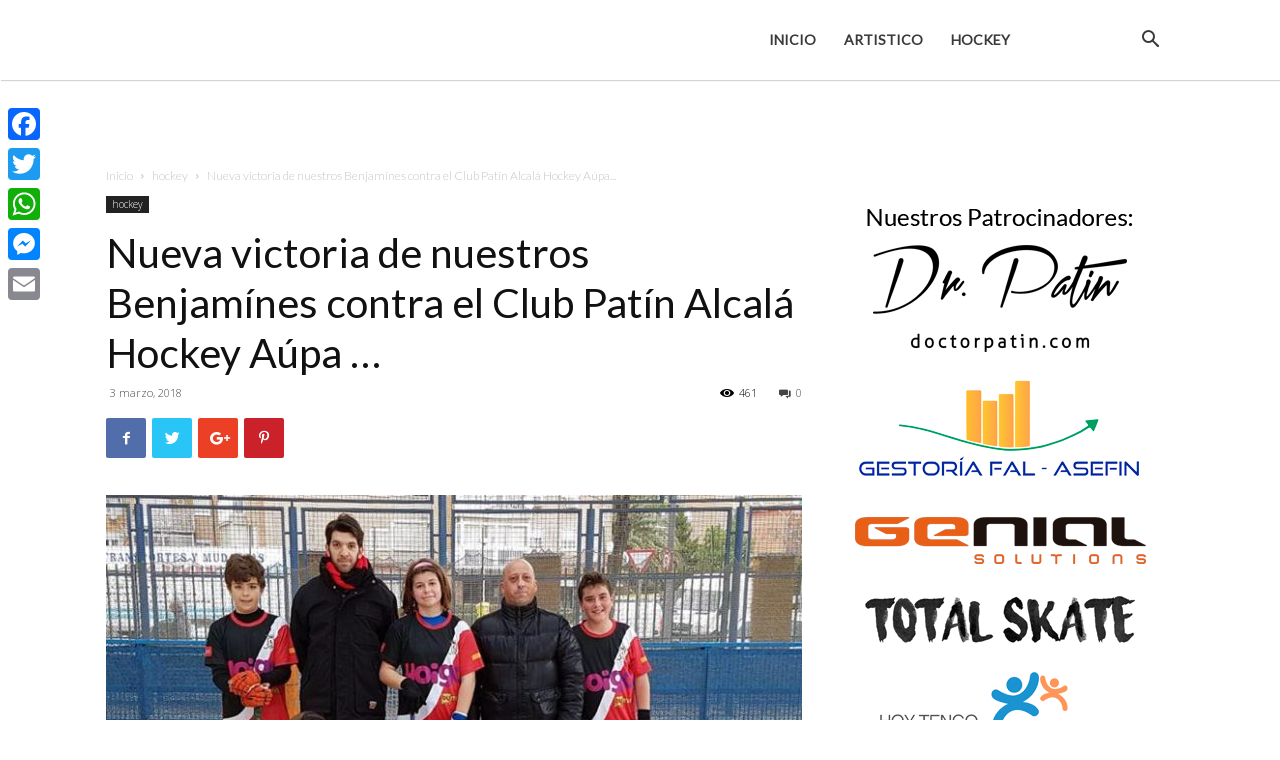

--- FILE ---
content_type: text/html; charset=UTF-8
request_url: https://patinajecoslada.es/nueva-victoria-de-nuestros-benjamines-contra-el-club-patin-alcala-hockey-aupa/
body_size: 22916
content:
<!doctype html >
<!--[if IE 8]>    <html class="ie8" lang="en"> <![endif]-->
<!--[if IE 9]>    <html class="ie9" lang="en"> <![endif]-->
<!--[if gt IE 8]><!--> <html lang="es"> <!--<![endif]-->
<head>
    <title>Nueva victoria de nuestros Benjamínes contra el Club Patín Alcalá Hockey 

Aúpa &#8230; | Club Patinaje Coslada</title>
    <meta charset="UTF-8" />
    <meta name="viewport" content="width=device-width, initial-scale=1.0">
    <link rel="pingback" href="" />
    <meta name='robots' content='max-image-preview:large' />
	<style>img:is([sizes="auto" i], [sizes^="auto," i]) { contain-intrinsic-size: 3000px 1500px }</style>
	<meta property="og:image" content="https://patinajecoslada.es/wp-content/uploads/2018/04/28379527_2033301816990723_8156480715756666880_n.jpg" /><link rel="icon" type="image/png" href="https://patinajecoslada.es/wp-content/uploads/2018/03/favicon.png"><link rel='dns-prefetch' href='//static.addtoany.com' />
<link rel='dns-prefetch' href='//fonts.googleapis.com' />
<link rel="alternate" type="application/rss+xml" title="Club Patinaje Coslada &raquo; Feed" href="https://patinajecoslada.es/feed/" />
<link rel="alternate" type="application/rss+xml" title="Club Patinaje Coslada &raquo; Feed de los comentarios" href="https://patinajecoslada.es/comments/feed/" />
<link rel="alternate" type="application/rss+xml" title="Club Patinaje Coslada &raquo; Comentario Nueva victoria de nuestros Benjamínes contra el Club Patín Alcalá Hockey 

Aúpa &#8230; del feed" href="https://patinajecoslada.es/nueva-victoria-de-nuestros-benjamines-contra-el-club-patin-alcala-hockey-aupa/feed/" />
<script type="text/javascript">
/* <![CDATA[ */
window._wpemojiSettings = {"baseUrl":"https:\/\/s.w.org\/images\/core\/emoji\/15.0.3\/72x72\/","ext":".png","svgUrl":"https:\/\/s.w.org\/images\/core\/emoji\/15.0.3\/svg\/","svgExt":".svg","source":{"concatemoji":"https:\/\/patinajecoslada.es\/wp-includes\/js\/wp-emoji-release.min.js?ver=6.7.4"}};
/*! This file is auto-generated */
!function(i,n){var o,s,e;function c(e){try{var t={supportTests:e,timestamp:(new Date).valueOf()};sessionStorage.setItem(o,JSON.stringify(t))}catch(e){}}function p(e,t,n){e.clearRect(0,0,e.canvas.width,e.canvas.height),e.fillText(t,0,0);var t=new Uint32Array(e.getImageData(0,0,e.canvas.width,e.canvas.height).data),r=(e.clearRect(0,0,e.canvas.width,e.canvas.height),e.fillText(n,0,0),new Uint32Array(e.getImageData(0,0,e.canvas.width,e.canvas.height).data));return t.every(function(e,t){return e===r[t]})}function u(e,t,n){switch(t){case"flag":return n(e,"\ud83c\udff3\ufe0f\u200d\u26a7\ufe0f","\ud83c\udff3\ufe0f\u200b\u26a7\ufe0f")?!1:!n(e,"\ud83c\uddfa\ud83c\uddf3","\ud83c\uddfa\u200b\ud83c\uddf3")&&!n(e,"\ud83c\udff4\udb40\udc67\udb40\udc62\udb40\udc65\udb40\udc6e\udb40\udc67\udb40\udc7f","\ud83c\udff4\u200b\udb40\udc67\u200b\udb40\udc62\u200b\udb40\udc65\u200b\udb40\udc6e\u200b\udb40\udc67\u200b\udb40\udc7f");case"emoji":return!n(e,"\ud83d\udc26\u200d\u2b1b","\ud83d\udc26\u200b\u2b1b")}return!1}function f(e,t,n){var r="undefined"!=typeof WorkerGlobalScope&&self instanceof WorkerGlobalScope?new OffscreenCanvas(300,150):i.createElement("canvas"),a=r.getContext("2d",{willReadFrequently:!0}),o=(a.textBaseline="top",a.font="600 32px Arial",{});return e.forEach(function(e){o[e]=t(a,e,n)}),o}function t(e){var t=i.createElement("script");t.src=e,t.defer=!0,i.head.appendChild(t)}"undefined"!=typeof Promise&&(o="wpEmojiSettingsSupports",s=["flag","emoji"],n.supports={everything:!0,everythingExceptFlag:!0},e=new Promise(function(e){i.addEventListener("DOMContentLoaded",e,{once:!0})}),new Promise(function(t){var n=function(){try{var e=JSON.parse(sessionStorage.getItem(o));if("object"==typeof e&&"number"==typeof e.timestamp&&(new Date).valueOf()<e.timestamp+604800&&"object"==typeof e.supportTests)return e.supportTests}catch(e){}return null}();if(!n){if("undefined"!=typeof Worker&&"undefined"!=typeof OffscreenCanvas&&"undefined"!=typeof URL&&URL.createObjectURL&&"undefined"!=typeof Blob)try{var e="postMessage("+f.toString()+"("+[JSON.stringify(s),u.toString(),p.toString()].join(",")+"));",r=new Blob([e],{type:"text/javascript"}),a=new Worker(URL.createObjectURL(r),{name:"wpTestEmojiSupports"});return void(a.onmessage=function(e){c(n=e.data),a.terminate(),t(n)})}catch(e){}c(n=f(s,u,p))}t(n)}).then(function(e){for(var t in e)n.supports[t]=e[t],n.supports.everything=n.supports.everything&&n.supports[t],"flag"!==t&&(n.supports.everythingExceptFlag=n.supports.everythingExceptFlag&&n.supports[t]);n.supports.everythingExceptFlag=n.supports.everythingExceptFlag&&!n.supports.flag,n.DOMReady=!1,n.readyCallback=function(){n.DOMReady=!0}}).then(function(){return e}).then(function(){var e;n.supports.everything||(n.readyCallback(),(e=n.source||{}).concatemoji?t(e.concatemoji):e.wpemoji&&e.twemoji&&(t(e.twemoji),t(e.wpemoji)))}))}((window,document),window._wpemojiSettings);
/* ]]> */
</script>
<style id='wp-emoji-styles-inline-css' type='text/css'>

	img.wp-smiley, img.emoji {
		display: inline !important;
		border: none !important;
		box-shadow: none !important;
		height: 1em !important;
		width: 1em !important;
		margin: 0 0.07em !important;
		vertical-align: -0.1em !important;
		background: none !important;
		padding: 0 !important;
	}
</style>
<link rel='stylesheet' id='wp-block-library-css' href='https://patinajecoslada.es/wp-includes/css/dist/block-library/style.min.css?ver=6.7.4' type='text/css' media='all' />
<style id='classic-theme-styles-inline-css' type='text/css'>
/*! This file is auto-generated */
.wp-block-button__link{color:#fff;background-color:#32373c;border-radius:9999px;box-shadow:none;text-decoration:none;padding:calc(.667em + 2px) calc(1.333em + 2px);font-size:1.125em}.wp-block-file__button{background:#32373c;color:#fff;text-decoration:none}
</style>
<style id='global-styles-inline-css' type='text/css'>
:root{--wp--preset--aspect-ratio--square: 1;--wp--preset--aspect-ratio--4-3: 4/3;--wp--preset--aspect-ratio--3-4: 3/4;--wp--preset--aspect-ratio--3-2: 3/2;--wp--preset--aspect-ratio--2-3: 2/3;--wp--preset--aspect-ratio--16-9: 16/9;--wp--preset--aspect-ratio--9-16: 9/16;--wp--preset--color--black: #000000;--wp--preset--color--cyan-bluish-gray: #abb8c3;--wp--preset--color--white: #ffffff;--wp--preset--color--pale-pink: #f78da7;--wp--preset--color--vivid-red: #cf2e2e;--wp--preset--color--luminous-vivid-orange: #ff6900;--wp--preset--color--luminous-vivid-amber: #fcb900;--wp--preset--color--light-green-cyan: #7bdcb5;--wp--preset--color--vivid-green-cyan: #00d084;--wp--preset--color--pale-cyan-blue: #8ed1fc;--wp--preset--color--vivid-cyan-blue: #0693e3;--wp--preset--color--vivid-purple: #9b51e0;--wp--preset--gradient--vivid-cyan-blue-to-vivid-purple: linear-gradient(135deg,rgba(6,147,227,1) 0%,rgb(155,81,224) 100%);--wp--preset--gradient--light-green-cyan-to-vivid-green-cyan: linear-gradient(135deg,rgb(122,220,180) 0%,rgb(0,208,130) 100%);--wp--preset--gradient--luminous-vivid-amber-to-luminous-vivid-orange: linear-gradient(135deg,rgba(252,185,0,1) 0%,rgba(255,105,0,1) 100%);--wp--preset--gradient--luminous-vivid-orange-to-vivid-red: linear-gradient(135deg,rgba(255,105,0,1) 0%,rgb(207,46,46) 100%);--wp--preset--gradient--very-light-gray-to-cyan-bluish-gray: linear-gradient(135deg,rgb(238,238,238) 0%,rgb(169,184,195) 100%);--wp--preset--gradient--cool-to-warm-spectrum: linear-gradient(135deg,rgb(74,234,220) 0%,rgb(151,120,209) 20%,rgb(207,42,186) 40%,rgb(238,44,130) 60%,rgb(251,105,98) 80%,rgb(254,248,76) 100%);--wp--preset--gradient--blush-light-purple: linear-gradient(135deg,rgb(255,206,236) 0%,rgb(152,150,240) 100%);--wp--preset--gradient--blush-bordeaux: linear-gradient(135deg,rgb(254,205,165) 0%,rgb(254,45,45) 50%,rgb(107,0,62) 100%);--wp--preset--gradient--luminous-dusk: linear-gradient(135deg,rgb(255,203,112) 0%,rgb(199,81,192) 50%,rgb(65,88,208) 100%);--wp--preset--gradient--pale-ocean: linear-gradient(135deg,rgb(255,245,203) 0%,rgb(182,227,212) 50%,rgb(51,167,181) 100%);--wp--preset--gradient--electric-grass: linear-gradient(135deg,rgb(202,248,128) 0%,rgb(113,206,126) 100%);--wp--preset--gradient--midnight: linear-gradient(135deg,rgb(2,3,129) 0%,rgb(40,116,252) 100%);--wp--preset--font-size--small: 13px;--wp--preset--font-size--medium: 20px;--wp--preset--font-size--large: 36px;--wp--preset--font-size--x-large: 42px;--wp--preset--spacing--20: 0.44rem;--wp--preset--spacing--30: 0.67rem;--wp--preset--spacing--40: 1rem;--wp--preset--spacing--50: 1.5rem;--wp--preset--spacing--60: 2.25rem;--wp--preset--spacing--70: 3.38rem;--wp--preset--spacing--80: 5.06rem;--wp--preset--shadow--natural: 6px 6px 9px rgba(0, 0, 0, 0.2);--wp--preset--shadow--deep: 12px 12px 50px rgba(0, 0, 0, 0.4);--wp--preset--shadow--sharp: 6px 6px 0px rgba(0, 0, 0, 0.2);--wp--preset--shadow--outlined: 6px 6px 0px -3px rgba(255, 255, 255, 1), 6px 6px rgba(0, 0, 0, 1);--wp--preset--shadow--crisp: 6px 6px 0px rgba(0, 0, 0, 1);}:where(.is-layout-flex){gap: 0.5em;}:where(.is-layout-grid){gap: 0.5em;}body .is-layout-flex{display: flex;}.is-layout-flex{flex-wrap: wrap;align-items: center;}.is-layout-flex > :is(*, div){margin: 0;}body .is-layout-grid{display: grid;}.is-layout-grid > :is(*, div){margin: 0;}:where(.wp-block-columns.is-layout-flex){gap: 2em;}:where(.wp-block-columns.is-layout-grid){gap: 2em;}:where(.wp-block-post-template.is-layout-flex){gap: 1.25em;}:where(.wp-block-post-template.is-layout-grid){gap: 1.25em;}.has-black-color{color: var(--wp--preset--color--black) !important;}.has-cyan-bluish-gray-color{color: var(--wp--preset--color--cyan-bluish-gray) !important;}.has-white-color{color: var(--wp--preset--color--white) !important;}.has-pale-pink-color{color: var(--wp--preset--color--pale-pink) !important;}.has-vivid-red-color{color: var(--wp--preset--color--vivid-red) !important;}.has-luminous-vivid-orange-color{color: var(--wp--preset--color--luminous-vivid-orange) !important;}.has-luminous-vivid-amber-color{color: var(--wp--preset--color--luminous-vivid-amber) !important;}.has-light-green-cyan-color{color: var(--wp--preset--color--light-green-cyan) !important;}.has-vivid-green-cyan-color{color: var(--wp--preset--color--vivid-green-cyan) !important;}.has-pale-cyan-blue-color{color: var(--wp--preset--color--pale-cyan-blue) !important;}.has-vivid-cyan-blue-color{color: var(--wp--preset--color--vivid-cyan-blue) !important;}.has-vivid-purple-color{color: var(--wp--preset--color--vivid-purple) !important;}.has-black-background-color{background-color: var(--wp--preset--color--black) !important;}.has-cyan-bluish-gray-background-color{background-color: var(--wp--preset--color--cyan-bluish-gray) !important;}.has-white-background-color{background-color: var(--wp--preset--color--white) !important;}.has-pale-pink-background-color{background-color: var(--wp--preset--color--pale-pink) !important;}.has-vivid-red-background-color{background-color: var(--wp--preset--color--vivid-red) !important;}.has-luminous-vivid-orange-background-color{background-color: var(--wp--preset--color--luminous-vivid-orange) !important;}.has-luminous-vivid-amber-background-color{background-color: var(--wp--preset--color--luminous-vivid-amber) !important;}.has-light-green-cyan-background-color{background-color: var(--wp--preset--color--light-green-cyan) !important;}.has-vivid-green-cyan-background-color{background-color: var(--wp--preset--color--vivid-green-cyan) !important;}.has-pale-cyan-blue-background-color{background-color: var(--wp--preset--color--pale-cyan-blue) !important;}.has-vivid-cyan-blue-background-color{background-color: var(--wp--preset--color--vivid-cyan-blue) !important;}.has-vivid-purple-background-color{background-color: var(--wp--preset--color--vivid-purple) !important;}.has-black-border-color{border-color: var(--wp--preset--color--black) !important;}.has-cyan-bluish-gray-border-color{border-color: var(--wp--preset--color--cyan-bluish-gray) !important;}.has-white-border-color{border-color: var(--wp--preset--color--white) !important;}.has-pale-pink-border-color{border-color: var(--wp--preset--color--pale-pink) !important;}.has-vivid-red-border-color{border-color: var(--wp--preset--color--vivid-red) !important;}.has-luminous-vivid-orange-border-color{border-color: var(--wp--preset--color--luminous-vivid-orange) !important;}.has-luminous-vivid-amber-border-color{border-color: var(--wp--preset--color--luminous-vivid-amber) !important;}.has-light-green-cyan-border-color{border-color: var(--wp--preset--color--light-green-cyan) !important;}.has-vivid-green-cyan-border-color{border-color: var(--wp--preset--color--vivid-green-cyan) !important;}.has-pale-cyan-blue-border-color{border-color: var(--wp--preset--color--pale-cyan-blue) !important;}.has-vivid-cyan-blue-border-color{border-color: var(--wp--preset--color--vivid-cyan-blue) !important;}.has-vivid-purple-border-color{border-color: var(--wp--preset--color--vivid-purple) !important;}.has-vivid-cyan-blue-to-vivid-purple-gradient-background{background: var(--wp--preset--gradient--vivid-cyan-blue-to-vivid-purple) !important;}.has-light-green-cyan-to-vivid-green-cyan-gradient-background{background: var(--wp--preset--gradient--light-green-cyan-to-vivid-green-cyan) !important;}.has-luminous-vivid-amber-to-luminous-vivid-orange-gradient-background{background: var(--wp--preset--gradient--luminous-vivid-amber-to-luminous-vivid-orange) !important;}.has-luminous-vivid-orange-to-vivid-red-gradient-background{background: var(--wp--preset--gradient--luminous-vivid-orange-to-vivid-red) !important;}.has-very-light-gray-to-cyan-bluish-gray-gradient-background{background: var(--wp--preset--gradient--very-light-gray-to-cyan-bluish-gray) !important;}.has-cool-to-warm-spectrum-gradient-background{background: var(--wp--preset--gradient--cool-to-warm-spectrum) !important;}.has-blush-light-purple-gradient-background{background: var(--wp--preset--gradient--blush-light-purple) !important;}.has-blush-bordeaux-gradient-background{background: var(--wp--preset--gradient--blush-bordeaux) !important;}.has-luminous-dusk-gradient-background{background: var(--wp--preset--gradient--luminous-dusk) !important;}.has-pale-ocean-gradient-background{background: var(--wp--preset--gradient--pale-ocean) !important;}.has-electric-grass-gradient-background{background: var(--wp--preset--gradient--electric-grass) !important;}.has-midnight-gradient-background{background: var(--wp--preset--gradient--midnight) !important;}.has-small-font-size{font-size: var(--wp--preset--font-size--small) !important;}.has-medium-font-size{font-size: var(--wp--preset--font-size--medium) !important;}.has-large-font-size{font-size: var(--wp--preset--font-size--large) !important;}.has-x-large-font-size{font-size: var(--wp--preset--font-size--x-large) !important;}
:where(.wp-block-post-template.is-layout-flex){gap: 1.25em;}:where(.wp-block-post-template.is-layout-grid){gap: 1.25em;}
:where(.wp-block-columns.is-layout-flex){gap: 2em;}:where(.wp-block-columns.is-layout-grid){gap: 2em;}
:root :where(.wp-block-pullquote){font-size: 1.5em;line-height: 1.6;}
</style>
<link rel='stylesheet' id='kk-star-ratings-css' href='https://patinajecoslada.es/wp-content/plugins/kk-star-ratings/src/core/public/css/kk-star-ratings.min.css?ver=5.4.10.2' type='text/css' media='all' />
<link rel='stylesheet' id='contact-form-7-css' href='https://patinajecoslada.es/wp-content/plugins/contact-form-7/includes/css/styles.css?ver=6.0.3' type='text/css' media='all' />
<link rel='stylesheet' id='gdpr-css' href='https://patinajecoslada.es/wp-content/plugins/gdpr/dist/css/public.css?ver=2.1.2' type='text/css' media='all' />
<link rel='stylesheet' id='google-fonts-style-css' href='https://fonts.googleapis.com/css?family=Lato%3A400%2C300%7COpen+Sans%3A300italic%2C400%2C400italic%2C600%2C600italic%2C700%2C300%7CRoboto%3A300%2C400%2C400italic%2C500%2C500italic%2C700%2C900&#038;ver=8.7.2' type='text/css' media='all' />
<link rel='stylesheet' id='addtoany-css' href='https://patinajecoslada.es/wp-content/plugins/add-to-any/addtoany.min.css?ver=1.16' type='text/css' media='all' />
<style id='addtoany-inline-css' type='text/css'>
@media screen and (max-width:980px){
.a2a_floating_style.a2a_vertical_style{display:none;}
}
</style>
<link rel='stylesheet' id='wpgdprc-front-css-css' href='https://patinajecoslada.es/wp-content/plugins/wp-gdpr-compliance/Assets/css/front.css?ver=1687037267' type='text/css' media='all' />
<style id='wpgdprc-front-css-inline-css' type='text/css'>
:root{--wp-gdpr--bar--background-color: #000000;--wp-gdpr--bar--color: #ffffff;--wp-gdpr--button--background-color: #000000;--wp-gdpr--button--background-color--darken: #000000;--wp-gdpr--button--color: #ffffff;}
</style>
<link rel='stylesheet' id='td-theme-css' href='https://patinajecoslada.es/wp-content/themes/Newspaper/style.css?ver=8.7.2' type='text/css' media='all' />
<script type="text/javascript" id="addtoany-core-js-before">
/* <![CDATA[ */
window.a2a_config=window.a2a_config||{};a2a_config.callbacks=[];a2a_config.overlays=[];a2a_config.templates={};a2a_localize = {
	Share: "Compartir",
	Save: "Guardar",
	Subscribe: "Suscribir",
	Email: "Correo electrónico",
	Bookmark: "Marcador",
	ShowAll: "Mostrar todo",
	ShowLess: "Mostrar menos",
	FindServices: "Encontrar servicio(s)",
	FindAnyServiceToAddTo: "Encuentra al instante cualquier servicio para añadir a",
	PoweredBy: "Funciona con",
	ShareViaEmail: "Compartir por correo electrónico",
	SubscribeViaEmail: "Suscribirse a través de correo electrónico",
	BookmarkInYourBrowser: "Añadir a marcadores de tu navegador",
	BookmarkInstructions: "Presiona «Ctrl+D» o «\u2318+D» para añadir esta página a marcadores",
	AddToYourFavorites: "Añadir a tus favoritos",
	SendFromWebOrProgram: "Enviar desde cualquier dirección o programa de correo electrónico ",
	EmailProgram: "Programa de correo electrónico",
	More: "Más&#8230;",
	ThanksForSharing: "¡Gracias por compartir!",
	ThanksForFollowing: "¡Gracias por seguirnos!"
};
/* ]]> */
</script>
<script type="text/javascript" defer src="https://static.addtoany.com/menu/page.js" id="addtoany-core-js"></script>
<script type="text/javascript" src="https://patinajecoslada.es/wp-includes/js/jquery/jquery.min.js?ver=3.7.1" id="jquery-core-js"></script>
<script type="text/javascript" src="https://patinajecoslada.es/wp-includes/js/jquery/jquery-migrate.min.js?ver=3.4.1" id="jquery-migrate-js"></script>
<script type="text/javascript" defer src="https://patinajecoslada.es/wp-content/plugins/add-to-any/addtoany.min.js?ver=1.1" id="addtoany-jquery-js"></script>
<script type="text/javascript" id="gdpr-js-extra">
/* <![CDATA[ */
var GDPR = {"ajaxurl":"https:\/\/patinajecoslada.es\/wp-admin\/admin-ajax.php","logouturl":"","i18n":{"aborting":"Abortando","logging_out":"Vas a ser desconectado.","continue":"Seguir","cancel":"Cancelar","ok":"Aceptar","close_account":"\u00bfQuieres cerrar tu cuenta?","close_account_warning":"Se cerrar\u00e1 tu cuenta y todos los datos se borrar\u00e1n de manera permanente y no  se podr\u00e1n recuperar \u00bfEst\u00e1s seguro?","are_you_sure":"\u00bfEst\u00e1s seguro?","policy_disagree":"Al no aceptar ya no tendr\u00e1s acceso a nuestro sitio y se te desconectar\u00e1."},"is_user_logged_in":"","refresh":"1"};
/* ]]> */
</script>
<script type="text/javascript" src="https://patinajecoslada.es/wp-content/plugins/gdpr/dist/js/public.js?ver=2.1.2" id="gdpr-js"></script>
<script type="text/javascript" id="wpgdprc-front-js-js-extra">
/* <![CDATA[ */
var wpgdprcFront = {"ajaxUrl":"https:\/\/patinajecoslada.es\/wp-admin\/admin-ajax.php","ajaxNonce":"2cd841831f","ajaxArg":"security","pluginPrefix":"wpgdprc","blogId":"1","isMultiSite":"","locale":"es_ES","showSignUpModal":"","showFormModal":"","cookieName":"wpgdprc-consent","consentVersion":"","path":"\/","prefix":"wpgdprc"};
/* ]]> */
</script>
<script type="text/javascript" src="https://patinajecoslada.es/wp-content/plugins/wp-gdpr-compliance/Assets/js/front.min.js?ver=1687037267" id="wpgdprc-front-js-js"></script>
<link rel="https://api.w.org/" href="https://patinajecoslada.es/wp-json/" /><link rel="alternate" title="JSON" type="application/json" href="https://patinajecoslada.es/wp-json/wp/v2/posts/598" /><link rel="EditURI" type="application/rsd+xml" title="RSD" href="https://patinajecoslada.es/xmlrpc.php?rsd" />
<meta name="generator" content="WordPress 6.7.4" />
<link rel="canonical" href="https://patinajecoslada.es/nueva-victoria-de-nuestros-benjamines-contra-el-club-patin-alcala-hockey-aupa/" />
<link rel='shortlink' href='https://patinajecoslada.es/?p=598' />
<link rel="alternate" title="oEmbed (JSON)" type="application/json+oembed" href="https://patinajecoslada.es/wp-json/oembed/1.0/embed?url=https%3A%2F%2Fpatinajecoslada.es%2Fnueva-victoria-de-nuestros-benjamines-contra-el-club-patin-alcala-hockey-aupa%2F" />
<link rel="alternate" title="oEmbed (XML)" type="text/xml+oembed" href="https://patinajecoslada.es/wp-json/oembed/1.0/embed?url=https%3A%2F%2Fpatinajecoslada.es%2Fnueva-victoria-de-nuestros-benjamines-contra-el-club-patin-alcala-hockey-aupa%2F&#038;format=xml" />
			<script>
				window.tdwGlobal = {"adminUrl":"https:\/\/patinajecoslada.es\/wp-admin\/","wpRestNonce":"5119fe9577","wpRestUrl":"https:\/\/patinajecoslada.es\/wp-json\/","permalinkStructure":"\/%postname%\/"};
			</script>
			<!--[if lt IE 9]><script src="https://html5shim.googlecode.com/svn/trunk/html5.js"></script><![endif]-->
    <style type="text/css">.broken_link, a.broken_link {
	text-decoration: line-through;
}</style>
<!-- JS generated by theme -->

<script>
    
    

	    var tdBlocksArray = []; //here we store all the items for the current page

	    //td_block class - each ajax block uses a object of this class for requests
	    function tdBlock() {
		    this.id = '';
		    this.block_type = 1; //block type id (1-234 etc)
		    this.atts = '';
		    this.td_column_number = '';
		    this.td_current_page = 1; //
		    this.post_count = 0; //from wp
		    this.found_posts = 0; //from wp
		    this.max_num_pages = 0; //from wp
		    this.td_filter_value = ''; //current live filter value
		    this.is_ajax_running = false;
		    this.td_user_action = ''; // load more or infinite loader (used by the animation)
		    this.header_color = '';
		    this.ajax_pagination_infinite_stop = ''; //show load more at page x
	    }


        // td_js_generator - mini detector
        (function(){
            var htmlTag = document.getElementsByTagName("html")[0];

	        if ( navigator.userAgent.indexOf("MSIE 10.0") > -1 ) {
                htmlTag.className += ' ie10';
            }

            if ( !!navigator.userAgent.match(/Trident.*rv\:11\./) ) {
                htmlTag.className += ' ie11';
            }

	        if ( navigator.userAgent.indexOf("Edge") > -1 ) {
                htmlTag.className += ' ieEdge';
            }

            if ( /(iPad|iPhone|iPod)/g.test(navigator.userAgent) ) {
                htmlTag.className += ' td-md-is-ios';
            }

            var user_agent = navigator.userAgent.toLowerCase();
            if ( user_agent.indexOf("android") > -1 ) {
                htmlTag.className += ' td-md-is-android';
            }

            if ( -1 !== navigator.userAgent.indexOf('Mac OS X')  ) {
                htmlTag.className += ' td-md-is-os-x';
            }

            if ( /chrom(e|ium)/.test(navigator.userAgent.toLowerCase()) ) {
               htmlTag.className += ' td-md-is-chrome';
            }

            if ( -1 !== navigator.userAgent.indexOf('Firefox') ) {
                htmlTag.className += ' td-md-is-firefox';
            }

            if ( -1 !== navigator.userAgent.indexOf('Safari') && -1 === navigator.userAgent.indexOf('Chrome') ) {
                htmlTag.className += ' td-md-is-safari';
            }

            if( -1 !== navigator.userAgent.indexOf('IEMobile') ){
                htmlTag.className += ' td-md-is-iemobile';
            }

        })();




        var tdLocalCache = {};

        ( function () {
            "use strict";

            tdLocalCache = {
                data: {},
                remove: function (resource_id) {
                    delete tdLocalCache.data[resource_id];
                },
                exist: function (resource_id) {
                    return tdLocalCache.data.hasOwnProperty(resource_id) && tdLocalCache.data[resource_id] !== null;
                },
                get: function (resource_id) {
                    return tdLocalCache.data[resource_id];
                },
                set: function (resource_id, cachedData) {
                    tdLocalCache.remove(resource_id);
                    tdLocalCache.data[resource_id] = cachedData;
                }
            };
        })();

    
    
var td_viewport_interval_list=[{"limitBottom":767,"sidebarWidth":228},{"limitBottom":1018,"sidebarWidth":300},{"limitBottom":1140,"sidebarWidth":324}];
var td_animation_stack_effect="type0";
var tds_animation_stack=true;
var td_animation_stack_specific_selectors=".entry-thumb, img";
var td_animation_stack_general_selectors=".td-animation-stack img, .td-animation-stack .entry-thumb, .post img";
var td_ajax_url="https:\/\/patinajecoslada.es\/wp-admin\/admin-ajax.php?td_theme_name=Newspaper&v=8.7.2";
var td_get_template_directory_uri="https:\/\/patinajecoslada.es\/wp-content\/themes\/Newspaper";
var tds_snap_menu="";
var tds_logo_on_sticky="";
var tds_header_style="6";
var td_please_wait="Por favor espera...";
var td_email_user_pass_incorrect="Usuario o contrase\u00f1a incorrecta!";
var td_email_user_incorrect="Correo electr\u00f3nico o nombre de usuario incorrecto!";
var td_email_incorrect="Correo electr\u00f3nico incorrecto!";
var tds_more_articles_on_post_enable="";
var tds_more_articles_on_post_time_to_wait="";
var tds_more_articles_on_post_pages_distance_from_top=0;
var tds_theme_color_site_wide="#dd3333";
var tds_smart_sidebar="";
var tdThemeName="Newspaper";
var td_magnific_popup_translation_tPrev="Anterior (tecla de flecha izquierda)";
var td_magnific_popup_translation_tNext="Siguiente (tecla de flecha derecha)";
var td_magnific_popup_translation_tCounter="%curr% de %total%";
var td_magnific_popup_translation_ajax_tError="El contenido de %url% no pudo cargarse.";
var td_magnific_popup_translation_image_tError="La imagen #%curr% no pudo cargarse.";
var tdDateNamesI18n={"month_names":["enero","febrero","marzo","abril","mayo","junio","julio","agosto","septiembre","octubre","noviembre","diciembre"],"month_names_short":["Ene","Feb","Mar","Abr","May","Jun","Jul","Ago","Sep","Oct","Nov","Dic"],"day_names":["domingo","lunes","martes","mi\u00e9rcoles","jueves","viernes","s\u00e1bado"],"day_names_short":["Dom","Lun","Mar","Mi\u00e9","Jue","Vie","S\u00e1b"]};
var td_ad_background_click_link="";
var td_ad_background_click_target="";
</script>


<!-- Header style compiled by theme -->

<style>
    
.td-header-wrap .black-menu .sf-menu > .current-menu-item > a,
    .td-header-wrap .black-menu .sf-menu > .current-menu-ancestor > a,
    .td-header-wrap .black-menu .sf-menu > .current-category-ancestor > a,
    .td-header-wrap .black-menu .sf-menu > li > a:hover,
    .td-header-wrap .black-menu .sf-menu > .sfHover > a,
    .td-header-style-12 .td-header-menu-wrap-full,
    .sf-menu > .current-menu-item > a:after,
    .sf-menu > .current-menu-ancestor > a:after,
    .sf-menu > .current-category-ancestor > a:after,
    .sf-menu > li:hover > a:after,
    .sf-menu > .sfHover > a:after,
    .td-header-style-12 .td-affix,
    .header-search-wrap .td-drop-down-search:after,
    .header-search-wrap .td-drop-down-search .btn:hover,
    input[type=submit]:hover,
    .td-read-more a,
    .td-post-category:hover,
    .td-grid-style-1.td-hover-1 .td-big-grid-post:hover .td-post-category,
    .td-grid-style-5.td-hover-1 .td-big-grid-post:hover .td-post-category,
    .td_top_authors .td-active .td-author-post-count,
    .td_top_authors .td-active .td-author-comments-count,
    .td_top_authors .td_mod_wrap:hover .td-author-post-count,
    .td_top_authors .td_mod_wrap:hover .td-author-comments-count,
    .td-404-sub-sub-title a:hover,
    .td-search-form-widget .wpb_button:hover,
    .td-rating-bar-wrap div,
    .td_category_template_3 .td-current-sub-category,
    .dropcap,
    .td_wrapper_video_playlist .td_video_controls_playlist_wrapper,
    .wpb_default,
    .wpb_default:hover,
    .td-left-smart-list:hover,
    .td-right-smart-list:hover,
    .woocommerce-checkout .woocommerce input.button:hover,
    .woocommerce-page .woocommerce a.button:hover,
    .woocommerce-account div.woocommerce .button:hover,
    #bbpress-forums button:hover,
    .bbp_widget_login .button:hover,
    .td-footer-wrapper .td-post-category,
    .td-footer-wrapper .widget_product_search input[type="submit"]:hover,
    .woocommerce .product a.button:hover,
    .woocommerce .product #respond input#submit:hover,
    .woocommerce .checkout input#place_order:hover,
    .woocommerce .woocommerce.widget .button:hover,
    .single-product .product .summary .cart .button:hover,
    .woocommerce-cart .woocommerce table.cart .button:hover,
    .woocommerce-cart .woocommerce .shipping-calculator-form .button:hover,
    .td-next-prev-wrap a:hover,
    .td-load-more-wrap a:hover,
    .td-post-small-box a:hover,
    .page-nav .current,
    .page-nav:first-child > div,
    .td_category_template_8 .td-category-header .td-category a.td-current-sub-category,
    .td_category_template_4 .td-category-siblings .td-category a:hover,
    #bbpress-forums .bbp-pagination .current,
    #bbpress-forums #bbp-single-user-details #bbp-user-navigation li.current a,
    .td-theme-slider:hover .slide-meta-cat a,
    a.vc_btn-black:hover,
    .td-trending-now-wrapper:hover .td-trending-now-title,
    .td-scroll-up,
    .td-smart-list-button:hover,
    .td-weather-information:before,
    .td-weather-week:before,
    .td_block_exchange .td-exchange-header:before,
    .td_block_big_grid_9.td-grid-style-1 .td-post-category,
    .td_block_big_grid_9.td-grid-style-5 .td-post-category,
    .td-grid-style-6.td-hover-1 .td-module-thumb:after,
    .td-pulldown-syle-2 .td-subcat-dropdown ul:after,
    .td_block_template_9 .td-block-title:after,
    .td_block_template_15 .td-block-title:before,
    div.wpforms-container .wpforms-form div.wpforms-submit-container button[type=submit] {
        background-color: #dd3333;
    }

    .global-block-template-4 .td-related-title .td-cur-simple-item:before {
        border-color: #dd3333 transparent transparent transparent !important;
    }

    .woocommerce .woocommerce-message .button:hover,
    .woocommerce .woocommerce-error .button:hover,
    .woocommerce .woocommerce-info .button:hover,
    .global-block-template-4 .td-related-title .td-cur-simple-item,
    .global-block-template-3 .td-related-title .td-cur-simple-item,
    .global-block-template-9 .td-related-title:after {
        background-color: #dd3333 !important;
    }

    .woocommerce .product .onsale,
    .woocommerce.widget .ui-slider .ui-slider-handle {
        background: none #dd3333;
    }

    .woocommerce.widget.widget_layered_nav_filters ul li a {
        background: none repeat scroll 0 0 #dd3333 !important;
    }

    a,
    cite a:hover,
    .td_mega_menu_sub_cats .cur-sub-cat,
    .td-mega-span h3 a:hover,
    .td_mod_mega_menu:hover .entry-title a,
    .header-search-wrap .result-msg a:hover,
    .td-header-top-menu .td-drop-down-search .td_module_wrap:hover .entry-title a,
    .td-header-top-menu .td-icon-search:hover,
    .td-header-wrap .result-msg a:hover,
    .top-header-menu li a:hover,
    .top-header-menu .current-menu-item > a,
    .top-header-menu .current-menu-ancestor > a,
    .top-header-menu .current-category-ancestor > a,
    .td-social-icon-wrap > a:hover,
    .td-header-sp-top-widget .td-social-icon-wrap a:hover,
    .td-page-content blockquote p,
    .td-post-content blockquote p,
    .mce-content-body blockquote p,
    .comment-content blockquote p,
    .wpb_text_column blockquote p,
    .td_block_text_with_title blockquote p,
    .td_module_wrap:hover .entry-title a,
    .td-subcat-filter .td-subcat-list a:hover,
    .td-subcat-filter .td-subcat-dropdown a:hover,
    .td_quote_on_blocks,
    .dropcap2,
    .dropcap3,
    .td_top_authors .td-active .td-authors-name a,
    .td_top_authors .td_mod_wrap:hover .td-authors-name a,
    .td-post-next-prev-content a:hover,
    .author-box-wrap .td-author-social a:hover,
    .td-author-name a:hover,
    .td-author-url a:hover,
    .td_mod_related_posts:hover h3 > a,
    .td-post-template-11 .td-related-title .td-related-left:hover,
    .td-post-template-11 .td-related-title .td-related-right:hover,
    .td-post-template-11 .td-related-title .td-cur-simple-item,
    .td-post-template-11 .td_block_related_posts .td-next-prev-wrap a:hover,
    .comment-reply-link:hover,
    .logged-in-as a:hover,
    #cancel-comment-reply-link:hover,
    .td-search-query,
    .td-category-header .td-pulldown-category-filter-link:hover,
    .td-category-siblings .td-subcat-dropdown a:hover,
    .td-category-siblings .td-subcat-dropdown a.td-current-sub-category,
    .widget a:hover,
    .td_wp_recentcomments a:hover,
    .archive .widget_archive .current,
    .archive .widget_archive .current a,
    .widget_calendar tfoot a:hover,
    .woocommerce a.added_to_cart:hover,
    .woocommerce-account .woocommerce-MyAccount-navigation a:hover,
    #bbpress-forums li.bbp-header .bbp-reply-content span a:hover,
    #bbpress-forums .bbp-forum-freshness a:hover,
    #bbpress-forums .bbp-topic-freshness a:hover,
    #bbpress-forums .bbp-forums-list li a:hover,
    #bbpress-forums .bbp-forum-title:hover,
    #bbpress-forums .bbp-topic-permalink:hover,
    #bbpress-forums .bbp-topic-started-by a:hover,
    #bbpress-forums .bbp-topic-started-in a:hover,
    #bbpress-forums .bbp-body .super-sticky li.bbp-topic-title .bbp-topic-permalink,
    #bbpress-forums .bbp-body .sticky li.bbp-topic-title .bbp-topic-permalink,
    .widget_display_replies .bbp-author-name,
    .widget_display_topics .bbp-author-name,
    .footer-text-wrap .footer-email-wrap a,
    .td-subfooter-menu li a:hover,
    .footer-social-wrap a:hover,
    a.vc_btn-black:hover,
    .td-smart-list-dropdown-wrap .td-smart-list-button:hover,
    .td_module_17 .td-read-more a:hover,
    .td_module_18 .td-read-more a:hover,
    .td_module_19 .td-post-author-name a:hover,
    .td-instagram-user a,
    .td-pulldown-syle-2 .td-subcat-dropdown:hover .td-subcat-more span,
    .td-pulldown-syle-2 .td-subcat-dropdown:hover .td-subcat-more i,
    .td-pulldown-syle-3 .td-subcat-dropdown:hover .td-subcat-more span,
    .td-pulldown-syle-3 .td-subcat-dropdown:hover .td-subcat-more i,
    .td-block-title-wrap .td-wrapper-pulldown-filter .td-pulldown-filter-display-option:hover,
    .td-block-title-wrap .td-wrapper-pulldown-filter .td-pulldown-filter-display-option:hover i,
    .td-block-title-wrap .td-wrapper-pulldown-filter .td-pulldown-filter-link:hover,
    .td-block-title-wrap .td-wrapper-pulldown-filter .td-pulldown-filter-item .td-cur-simple-item,
    .global-block-template-2 .td-related-title .td-cur-simple-item,
    .global-block-template-5 .td-related-title .td-cur-simple-item,
    .global-block-template-6 .td-related-title .td-cur-simple-item,
    .global-block-template-7 .td-related-title .td-cur-simple-item,
    .global-block-template-8 .td-related-title .td-cur-simple-item,
    .global-block-template-9 .td-related-title .td-cur-simple-item,
    .global-block-template-10 .td-related-title .td-cur-simple-item,
    .global-block-template-11 .td-related-title .td-cur-simple-item,
    .global-block-template-12 .td-related-title .td-cur-simple-item,
    .global-block-template-13 .td-related-title .td-cur-simple-item,
    .global-block-template-14 .td-related-title .td-cur-simple-item,
    .global-block-template-15 .td-related-title .td-cur-simple-item,
    .global-block-template-16 .td-related-title .td-cur-simple-item,
    .global-block-template-17 .td-related-title .td-cur-simple-item,
    .td-theme-wrap .sf-menu ul .td-menu-item > a:hover,
    .td-theme-wrap .sf-menu ul .sfHover > a,
    .td-theme-wrap .sf-menu ul .current-menu-ancestor > a,
    .td-theme-wrap .sf-menu ul .current-category-ancestor > a,
    .td-theme-wrap .sf-menu ul .current-menu-item > a,
    .td_outlined_btn {
        color: #dd3333;
    }

    a.vc_btn-black.vc_btn_square_outlined:hover,
    a.vc_btn-black.vc_btn_outlined:hover,
    .td-mega-menu-page .wpb_content_element ul li a:hover,
    .td-theme-wrap .td-aj-search-results .td_module_wrap:hover .entry-title a,
    .td-theme-wrap .header-search-wrap .result-msg a:hover {
        color: #dd3333 !important;
    }

    .td-next-prev-wrap a:hover,
    .td-load-more-wrap a:hover,
    .td-post-small-box a:hover,
    .page-nav .current,
    .page-nav:first-child > div,
    .td_category_template_8 .td-category-header .td-category a.td-current-sub-category,
    .td_category_template_4 .td-category-siblings .td-category a:hover,
    #bbpress-forums .bbp-pagination .current,
    .post .td_quote_box,
    .page .td_quote_box,
    a.vc_btn-black:hover,
    .td_block_template_5 .td-block-title > *,
    .td_outlined_btn {
        border-color: #dd3333;
    }

    .td_wrapper_video_playlist .td_video_currently_playing:after {
        border-color: #dd3333 !important;
    }

    .header-search-wrap .td-drop-down-search:before {
        border-color: transparent transparent #dd3333 transparent;
    }

    .block-title > span,
    .block-title > a,
    .block-title > label,
    .widgettitle,
    .widgettitle:after,
    .td-trending-now-title,
    .td-trending-now-wrapper:hover .td-trending-now-title,
    .wpb_tabs li.ui-tabs-active a,
    .wpb_tabs li:hover a,
    .vc_tta-container .vc_tta-color-grey.vc_tta-tabs-position-top.vc_tta-style-classic .vc_tta-tabs-container .vc_tta-tab.vc_active > a,
    .vc_tta-container .vc_tta-color-grey.vc_tta-tabs-position-top.vc_tta-style-classic .vc_tta-tabs-container .vc_tta-tab:hover > a,
    .td_block_template_1 .td-related-title .td-cur-simple-item,
    .woocommerce .product .products h2:not(.woocommerce-loop-product__title),
    .td-subcat-filter .td-subcat-dropdown:hover .td-subcat-more, 
    .td_3D_btn,
    .td_shadow_btn,
    .td_default_btn,
    .td_round_btn, 
    .td_outlined_btn:hover {
    	background-color: #dd3333;
    }

    .woocommerce div.product .woocommerce-tabs ul.tabs li.active {
    	background-color: #dd3333 !important;
    }

    .block-title,
    .td_block_template_1 .td-related-title,
    .wpb_tabs .wpb_tabs_nav,
    .vc_tta-container .vc_tta-color-grey.vc_tta-tabs-position-top.vc_tta-style-classic .vc_tta-tabs-container,
    .woocommerce div.product .woocommerce-tabs ul.tabs:before {
        border-color: #dd3333;
    }
    .td_block_wrap .td-subcat-item a.td-cur-simple-item {
	    color: #dd3333;
	}


    
    .td-grid-style-4 .entry-title
    {
        background-color: rgba(221, 51, 51, 0.7);
    }

    
    .td-header-wrap .td-header-top-menu-full,
    .td-header-wrap .top-header-menu .sub-menu {
        background-color: #f7f7f7;
    }
    .td-header-style-8 .td-header-top-menu-full {
        background-color: transparent;
    }
    .td-header-style-8 .td-header-top-menu-full .td-header-top-menu {
        background-color: #f7f7f7;
        padding-left: 15px;
        padding-right: 15px;
    }

    .td-header-wrap .td-header-top-menu-full .td-header-top-menu,
    .td-header-wrap .td-header-top-menu-full {
        border-bottom: none;
    }


    
    .td-header-top-menu,
    .td-header-top-menu a,
    .td-header-wrap .td-header-top-menu-full .td-header-top-menu,
    .td-header-wrap .td-header-top-menu-full a,
    .td-header-style-8 .td-header-top-menu,
    .td-header-style-8 .td-header-top-menu a,
    .td-header-top-menu .td-drop-down-search .entry-title a {
        color: #636363;
    }

    
    .top-header-menu .current-menu-item > a,
    .top-header-menu .current-menu-ancestor > a,
    .top-header-menu .current-category-ancestor > a,
    .top-header-menu li a:hover,
    .td-header-sp-top-widget .td-icon-search:hover {
        color: #dd3333;
    }

    
    .td-header-wrap .td-header-menu-wrap-full,
    .td-header-menu-wrap.td-affix,
    .td-header-style-3 .td-header-main-menu,
    .td-header-style-3 .td-affix .td-header-main-menu,
    .td-header-style-4 .td-header-main-menu,
    .td-header-style-4 .td-affix .td-header-main-menu,
    .td-header-style-8 .td-header-menu-wrap.td-affix,
    .td-header-style-8 .td-header-top-menu-full {
		background-color: #ffffff;
    }


    .td-boxed-layout .td-header-style-3 .td-header-menu-wrap,
    .td-boxed-layout .td-header-style-4 .td-header-menu-wrap,
    .td-header-style-3 .td_stretch_content .td-header-menu-wrap,
    .td-header-style-4 .td_stretch_content .td-header-menu-wrap {
    	background-color: #ffffff !important;
    }


    @media (min-width: 1019px) {
        .td-header-style-1 .td-header-sp-recs,
        .td-header-style-1 .td-header-sp-logo {
            margin-bottom: 28px;
        }
    }

    @media (min-width: 768px) and (max-width: 1018px) {
        .td-header-style-1 .td-header-sp-recs,
        .td-header-style-1 .td-header-sp-logo {
            margin-bottom: 14px;
        }
    }

    .td-header-style-7 .td-header-top-menu {
        border-bottom: none;
    }
    
    
    
    .sf-menu > .current-menu-item > a:after,
    .sf-menu > .current-menu-ancestor > a:after,
    .sf-menu > .current-category-ancestor > a:after,
    .sf-menu > li:hover > a:after,
    .sf-menu > .sfHover > a:after,
    .td_block_mega_menu .td-next-prev-wrap a:hover,
    .td-mega-span .td-post-category:hover,
    .td-header-wrap .black-menu .sf-menu > li > a:hover,
    .td-header-wrap .black-menu .sf-menu > .current-menu-ancestor > a,
    .td-header-wrap .black-menu .sf-menu > .sfHover > a,
    .header-search-wrap .td-drop-down-search:after,
    .header-search-wrap .td-drop-down-search .btn:hover,
    .td-header-wrap .black-menu .sf-menu > .current-menu-item > a,
    .td-header-wrap .black-menu .sf-menu > .current-menu-ancestor > a,
    .td-header-wrap .black-menu .sf-menu > .current-category-ancestor > a {
        background-color: #dd3333;
    }


    .td_block_mega_menu .td-next-prev-wrap a:hover {
        border-color: #dd3333;
    }

    .header-search-wrap .td-drop-down-search:before {
        border-color: transparent transparent #dd3333 transparent;
    }

    .td_mega_menu_sub_cats .cur-sub-cat,
    .td_mod_mega_menu:hover .entry-title a,
    .td-theme-wrap .sf-menu ul .td-menu-item > a:hover,
    .td-theme-wrap .sf-menu ul .sfHover > a,
    .td-theme-wrap .sf-menu ul .current-menu-ancestor > a,
    .td-theme-wrap .sf-menu ul .current-category-ancestor > a,
    .td-theme-wrap .sf-menu ul .current-menu-item > a {
        color: #dd3333;
    }
    
    
    
    .td-header-wrap .td-header-menu-wrap .sf-menu > li > a,
    .td-header-wrap .td-header-menu-social .td-social-icon-wrap a,
    .td-header-style-4 .td-header-menu-social .td-social-icon-wrap i,
    .td-header-style-5 .td-header-menu-social .td-social-icon-wrap i,
    .td-header-style-6 .td-header-menu-social .td-social-icon-wrap i,
    .td-header-style-12 .td-header-menu-social .td-social-icon-wrap i,
    .td-header-wrap .header-search-wrap #td-header-search-button .td-icon-search {
        color: #3a3a3a;
    }
    .td-header-wrap .td-header-menu-social + .td-search-wrapper #td-header-search-button:before {
      background-color: #3a3a3a;
    }
    
    
    .td-footer-wrapper,
    .td-footer-wrapper .td_block_template_7 .td-block-title > *,
    .td-footer-wrapper .td_block_template_17 .td-block-title,
    .td-footer-wrapper .td-block-title-wrap .td-wrapper-pulldown-filter {
        background-color: #f7f7f7;
    }

    
    .td-footer-wrapper,
    .td-footer-wrapper a,
    .td-footer-wrapper .block-title a,
    .td-footer-wrapper .block-title span,
    .td-footer-wrapper .block-title label,
    .td-footer-wrapper .td-excerpt,
    .td-footer-wrapper .td-post-author-name span,
    .td-footer-wrapper .td-post-date,
    .td-footer-wrapper .td-social-style3 .td_social_type a,
    .td-footer-wrapper .td-social-style3,
    .td-footer-wrapper .td-social-style4 .td_social_type a,
    .td-footer-wrapper .td-social-style4,
    .td-footer-wrapper .td-social-style9,
    .td-footer-wrapper .td-social-style10,
    .td-footer-wrapper .td-social-style2 .td_social_type a,
    .td-footer-wrapper .td-social-style8 .td_social_type a,
    .td-footer-wrapper .td-social-style2 .td_social_type,
    .td-footer-wrapper .td-social-style8 .td_social_type,
    .td-footer-template-13 .td-social-name,
    .td-footer-wrapper .td_block_template_7 .td-block-title > * {
        color: #212121;
    }

    .td-footer-wrapper .widget_calendar th,
    .td-footer-wrapper .widget_calendar td,
    .td-footer-wrapper .td-social-style2 .td_social_type .td-social-box,
    .td-footer-wrapper .td-social-style8 .td_social_type .td-social-box,
    .td-social-style-2 .td-icon-font:after {
        border-color: #212121;
    }

    .td-footer-wrapper .td-module-comments a,
    .td-footer-wrapper .td-post-category,
    .td-footer-wrapper .td-slide-meta .td-post-author-name span,
    .td-footer-wrapper .td-slide-meta .td-post-date {
        color: #fff;
    }

    
    .td-footer-bottom-full .td-container::before {
        background-color: rgba(33, 33, 33, 0.1);
    }

    
    .td-footer-wrapper .footer-social-wrap .td-icon-font {
        color: #282828;
    }

    
    .top-header-menu > li > a,
    .td-weather-top-widget .td-weather-now .td-big-degrees,
    .td-weather-top-widget .td-weather-header .td-weather-city,
    .td-header-sp-top-menu .td_data_time {
        font-family:Lato;
	
    }
    
    .top-header-menu .menu-item-has-children li a {
    	font-family:Lato;
	font-size:15px;
	
    }
    
    ul.sf-menu > .td-menu-item > a,
    .td-theme-wrap .td-header-menu-social {
        font-family:Lato;
	
    }
    
    .sf-menu ul .td-menu-item a {
        font-family:Lato;
	font-size:15px;
	
    }
	
    .td_mod_mega_menu .item-details a {
        font-family:Lato;
	
    }
    
    .td_mega_menu_sub_cats .block-mega-child-cats a {
        font-family:Lato;
	
    }
    
    .block-title > span,
    .block-title > a,
    .widgettitle,
    .td-trending-now-title,
    .wpb_tabs li a,
    .vc_tta-container .vc_tta-color-grey.vc_tta-tabs-position-top.vc_tta-style-classic .vc_tta-tabs-container .vc_tta-tab > a,
    .td-theme-wrap .td-related-title a,
    .woocommerce div.product .woocommerce-tabs ul.tabs li a,
    .woocommerce .product .products h2:not(.woocommerce-loop-product__title),
    .td-theme-wrap .td-block-title {
        font-family:Lato;
	
    }
    
	.td_module_wrap .td-module-title {
		font-family:Lato;
	
	}
     
    .td_module_12 .td-module-title {
    	font-family:Lato;
	
    }
    
	.td_block_trending_now .entry-title,
	.td-theme-slider .td-module-title,
    .td-big-grid-post .entry-title {
		font-family:Lato;
	
	}
    
	#td-mobile-nav,
	#td-mobile-nav .wpb_button,
	.td-search-wrap-mob {
		font-family:Lato;
	
	}


	
	.post .td-post-header .entry-title {
		font-family:Lato;
	
	}
    
    .td-post-content p,
    .td-post-content {
        font-family:Lato;
	
    }
    
    .td-page-title,
    .woocommerce-page .page-title,
    .td-category-title-holder .td-page-title {
    	font-family:Lato;
	
    }
    
    .td-page-content p,
    .td-page-content li,
    .td-page-content .td_block_text_with_title,
    .woocommerce-page .page-description > p,
    .wpb_text_column p {
    	font-family:Lato;
	
    }
    
    .td-page-content h1,
    .wpb_text_column h1 {
    	font-family:Lato;
	
    }
    
    .td-page-content h2,
    .wpb_text_column h2 {
    	font-family:Lato;
	
    }
    
    .td-page-content h3,
    .wpb_text_column h3 {
    	font-family:Lato;
	
    }
    
    .td-page-content h4,
    .wpb_text_column h4 {
    	font-family:Lato;
	
    }
    
    .td-page-content h5,
    .wpb_text_column h5 {
    	font-family:Lato;
	
    }
    
    .td-page-content h6,
    .wpb_text_column h6 {
    	font-family:Lato;
	
    }




    
	.footer-text-wrap {
		font-family:Lato;
	
	}
	
	.td-sub-footer-copy {
		font-family:Lato;
	
	}
	
	.td-sub-footer-menu ul li a {
		font-family:Lato;
	
	}




	
    .entry-crumbs a,
    .entry-crumbs span,
    #bbpress-forums .bbp-breadcrumb a,
    #bbpress-forums .bbp-breadcrumb .bbp-breadcrumb-current {
    	font-family:Lato;
	
    }
    
    body, p {
    	font-family:Lato;
	line-height:19px;
	font-weight:300;
	
    }
</style>

<!-- Global site tag (gtag.js) - Google Analytics -->
<script async src="https://www.googletagmanager.com/gtag/js?id=UA-118751078-1"></script>
<script>
  window.dataLayer = window.dataLayer || [];
  function gtag(){dataLayer.push(arguments);}
  gtag('js', new Date());

  gtag('config', 'UA-118751078-1');
</script>
<script type="application/ld+json">
                        {
                            "@context": "http://schema.org",
                            "@type": "BreadcrumbList",
                            "itemListElement": [{
                            "@type": "ListItem",
                            "position": 1,
                                "item": {
                                "@type": "WebSite",
                                "@id": "https://patinajecoslada.es/",
                                "name": "Inicio"                                               
                            }
                        },{
                            "@type": "ListItem",
                            "position": 2,
                                "item": {
                                "@type": "WebPage",
                                "@id": "https://patinajecoslada.es/category/hockey/",
                                "name": "hockey"
                            }
                        },{
                            "@type": "ListItem",
                            "position": 3,
                                "item": {
                                "@type": "WebPage",
                                "@id": "https://patinajecoslada.es/nueva-victoria-de-nuestros-benjamines-contra-el-club-patin-alcala-hockey-aupa/",
                                "name": "Nueva victoria de nuestros Benjamínes contra el Club Patín Alcalá Hockey 

Aúpa..."                                
                            }
                        }    ]
                        }
                       </script>	<style id="tdw-css-placeholder"></style>	<script defer src="https://use.fontawesome.com/releases/v5.0.8/js/all.js"></script>
	<!-- Global site tag (gtag.js) - Google Analytics -->
<script async src="https://www.googletagmanager.com/gtag/js?id=UA-118751078-1"></script>
<script>
  window.dataLayer = window.dataLayer || [];
  function gtag(){dataLayer.push(arguments);}
  gtag('js', new Date());

  gtag('config', 'UA-118751078-1');
</script>
</head>

<body class="post-template-default single single-post postid-598 single-format-standard nueva-victoria-de-nuestros-benjamines-contra-el-club-patin-alcala-hockey-aupa global-block-template-1 white-menu td-animation-stack-type0 td-full-layout" itemscope="itemscope" itemtype="https://schema.org/WebPage">

        <div class="td-scroll-up"><i class="td-icon-menu-up"></i></div>
    
    <div class="td-menu-background"></div>
<div id="td-mobile-nav">
    <div class="td-mobile-container">
        <!-- mobile menu top section -->
        <div class="td-menu-socials-wrap">
            <!-- socials -->
            <div class="td-menu-socials">
                
        <span class="td-social-icon-wrap">
            <a target="_blank" href="https://www.facebook.com/patinajecoslada/" title="Facebook">
                <i class="td-icon-font td-icon-facebook"></i>
            </a>
        </span>
        <span class="td-social-icon-wrap">
            <a target="_blank" href="mailto:info@patinajecoslada.es" title="Mail">
                <i class="td-icon-font td-icon-mail-1"></i>
            </a>
        </span>            </div>
            <!-- close button -->
            <div class="td-mobile-close">
                <a href="#"><i class="td-icon-close-mobile"></i></a>
            </div>
        </div>

        <!-- login section -->
        
        <!-- menu section -->
        <div class="td-mobile-content">
            <div class="menu-menu-principal-container"><ul id="menu-menu-principal" class="td-mobile-main-menu"><li id="menu-item-25" class="menu-item menu-item-type-post_type menu-item-object-page menu-item-home menu-item-first menu-item-25"><a href="https://patinajecoslada.es/">Inicio</a></li>
<li id="menu-item-1768" class="menu-item menu-item-type-custom menu-item-object-custom menu-item-1768"><a href="https://www.facebook.com/patinajecoslada/">Artistico</a></li>
<li id="menu-item-22" class="menu-item menu-item-type-post_type menu-item-object-page menu-item-22"><a href="https://patinajecoslada.es/hockey/">Hockey</a></li>
</ul></div>        </div>
    </div>

    <!-- register/login section -->
    </div>    <div class="td-search-background"></div>
<div class="td-search-wrap-mob">
	<div class="td-drop-down-search" aria-labelledby="td-header-search-button">
		<form method="get" class="td-search-form" action="https://patinajecoslada.es/">
			<!-- close button -->
			<div class="td-search-close">
				<a href="#"><i class="td-icon-close-mobile"></i></a>
			</div>
			<div role="search" class="td-search-input">
				<span>Buscar</span>
				<input id="td-header-search-mob" type="text" value="" name="s" autocomplete="off" />
			</div>
		</form>
		<div id="td-aj-search-mob"></div>
	</div>
</div>    
    
    <div id="td-outer-wrap" class="td-theme-wrap">
    
        <!--
Header style 6
-->


<div class="td-header-wrap td-header-style-6 ">
    
    <div class="td-header-top-menu-full td-container-wrap ">
        <div class="td-container td-header-row td-header-top-menu">
            <!-- LOGIN MODAL -->
        </div>
    </div>

    <div class="td-header-menu-wrap-full td-container-wrap ">
        
        <div class="td-header-menu-wrap ">
            <div class="td-container td-header-row td-header-main-menu black-menu">
                
    <div class="header-search-wrap">
        <div class="td-search-btns-wrap">
            <a id="td-header-search-button" href="#" role="button" class="dropdown-toggle " data-toggle="dropdown"><i class="td-icon-search"></i></a>
            <a id="td-header-search-button-mob" href="#" role="button" class="dropdown-toggle " data-toggle="dropdown"><i class="td-icon-search"></i></a>
        </div>

        <div class="td-drop-down-search" aria-labelledby="td-header-search-button">
            <form method="get" class="td-search-form" action="https://patinajecoslada.es/">
                <div role="search" class="td-head-form-search-wrap">
                    <input id="td-header-search" type="text" value="" name="s" autocomplete="off" /><input class="wpb_button wpb_btn-inverse btn" type="submit" id="td-header-search-top" value="Buscar" />
                </div>
            </form>
            <div id="td-aj-search"></div>
        </div>
    </div>

<div id="td-header-menu" role="navigation">
    <div id="td-top-mobile-toggle"><a href="#"><i class="td-icon-font td-icon-mobile"></i></a></div>
    <div class="td-main-menu-logo td-logo-in-menu">
        		<a class="td-mobile-logo td-sticky-disable" href="https://patinajecoslada.es/">
			<img src="https://patinajecoslada.es/wp-content/uploads/2018/04/escudo-ayuntamiento-coslada-212x300.png" alt=""/>
		</a>
				<a class="td-header-logo td-sticky-disable" href="https://patinajecoslada.es/">
				<img src="https://patinajecoslada.es/wp-content/uploads/2018/04/escudo-ayuntamiento-coslada-212x300.png" alt=""/>
				<span class="td-visual-hidden">Club Patinaje Coslada</span>
			</a>
		    </div>
    <div class="menu-menu-principal-container"><ul id="menu-menu-principal-1" class="sf-menu"><li class="menu-item menu-item-type-post_type menu-item-object-page menu-item-home menu-item-first td-menu-item td-normal-menu menu-item-25"><a href="https://patinajecoslada.es/">Inicio</a></li>
<li class="menu-item menu-item-type-custom menu-item-object-custom td-menu-item td-normal-menu menu-item-1768"><a href="https://www.facebook.com/patinajecoslada/">Artistico</a></li>
<li class="menu-item menu-item-type-post_type menu-item-object-page td-menu-item td-normal-menu menu-item-22"><a href="https://patinajecoslada.es/hockey/">Hockey</a></li>
</ul></div></div>            </div>
        </div>
    </div>

    
</div><div class="td-main-content-wrap td-container-wrap">

    <div class="td-container td-post-template-default ">
        <div class="td-crumb-container"><div class="entry-crumbs"><span><a title="" class="entry-crumb" href="https://patinajecoslada.es/">Inicio</a></span> <i class="td-icon-right td-bread-sep"></i> <span><a title="Ver todas las publicaciones en hockey" class="entry-crumb" href="https://patinajecoslada.es/category/hockey/">hockey</a></span> <i class="td-icon-right td-bread-sep td-bred-no-url-last"></i> <span class="td-bred-no-url-last">Nueva victoria de nuestros Benjamínes contra el Club Patín Alcalá Hockey 

Aúpa...</span></div></div>

        <div class="td-pb-row">
                                    <div class="td-pb-span8 td-main-content" role="main">
                            <div class="td-ss-main-content">
                                
    <article id="post-598" class="post-598 post type-post status-publish format-standard has-post-thumbnail hentry category-hockey tag-hockey" itemscope itemtype="https://schema.org/Article">
        <div class="td-post-header">

            <ul class="td-category"><li class="entry-category"><a  href="https://patinajecoslada.es/category/hockey/">hockey</a></li></ul>
            <header class="td-post-title">
                <h1 class="entry-title">Nueva victoria de nuestros Benjamínes contra el Club Patín Alcalá Hockey 

Aúpa &#8230;</h1>

                

                <div class="td-module-meta-info">
                    <div class="td-post-author-name"><div class="td-author-by">Por</div> <a href="https://patinajecoslada.es/author/providerspat/">Patinaje Coslada</a><div class="td-author-line"> - </div> </div>                    <span class="td-post-date"><time class="entry-date updated td-module-date" datetime="2018-03-03T10:01:27+00:00" >3 marzo, 2018</time></span>                    <div class="td-post-comments"><a href="https://patinajecoslada.es/nueva-victoria-de-nuestros-benjamines-contra-el-club-patin-alcala-hockey-aupa/#respond"><i class="td-icon-comments"></i>0</a></div>                    <div class="td-post-views"><i class="td-icon-views"></i><span class="td-nr-views-598">461</span></div>                </div>

            </header>

        </div>

        <div class="td-post-sharing-top"><div id="td_uid_1_696d79fa523d2" class="td-post-sharing td-ps-bg td-ps-notext td-post-sharing-style1 "><div class="td-post-sharing-visible"><a class="td-social-sharing-button td-social-sharing-button-js td-social-network td-social-facebook" href="https://www.facebook.com/sharer.php?u=https%3A%2F%2Fpatinajecoslada.es%2Fnueva-victoria-de-nuestros-benjamines-contra-el-club-patin-alcala-hockey-aupa%2F">
                                        <div class="td-social-but-icon"><i class="td-icon-facebook"></i></div>
                                        <div class="td-social-but-text">Facebook</div>
                                    </a><a class="td-social-sharing-button td-social-sharing-button-js td-social-network td-social-twitter" href="https://twitter.com/intent/tweet?text=Nueva+victoria+de+nuestros+Benjam%C3%ADnes+contra+el+Club+Pat%C3%ADn+Alcal%C3%A1+Hockey+%0A%0AA%C3%BApa+%E2%80%A6&url=https%3A%2F%2Fpatinajecoslada.es%2Fnueva-victoria-de-nuestros-benjamines-contra-el-club-patin-alcala-hockey-aupa%2F&via=Club+Patinaje+Coslada">
                                        <div class="td-social-but-icon"><i class="td-icon-twitter"></i></div>
                                        <div class="td-social-but-text">Twitter</div>
                                    </a><a class="td-social-sharing-button td-social-sharing-button-js td-social-network td-social-googleplus" href="https://plus.google.com/share?url=https://patinajecoslada.es/nueva-victoria-de-nuestros-benjamines-contra-el-club-patin-alcala-hockey-aupa/">
                                        <div class="td-social-but-icon"><i class="td-icon-googleplus"></i></div>
                                        <div class="td-social-but-text">Google+</div>
                                    </a><a class="td-social-sharing-button td-social-sharing-button-js td-social-network td-social-pinterest" href="https://pinterest.com/pin/create/button/?url=https://patinajecoslada.es/nueva-victoria-de-nuestros-benjamines-contra-el-club-patin-alcala-hockey-aupa/&amp;media=https://patinajecoslada.es/wp-content/uploads/2018/04/28379527_2033301816990723_8156480715756666880_n.jpg&description=Nueva+victoria+de+nuestros+Benjam%C3%ADnes+contra+el+Club+Pat%C3%ADn+Alcal%C3%A1+Hockey+%0A%0AA%C3%BApa+%E2%80%A6">
                                        <div class="td-social-but-icon"><i class="td-icon-pinterest"></i></div>
                                        <div class="td-social-but-text">Pinterest</div>
                                    </a><a class="td-social-sharing-button td-social-sharing-button-js td-social-network td-social-whatsapp" href="whatsapp://send?text=Nueva victoria de nuestros Benjamínes contra el Club Patín Alcalá Hockey 

Aúpa &#8230; %0A%0A https://patinajecoslada.es/nueva-victoria-de-nuestros-benjamines-contra-el-club-patin-alcala-hockey-aupa/">
                                        <div class="td-social-but-icon"><i class="td-icon-whatsapp"></i></div>
                                        <div class="td-social-but-text">WhatsApp</div>
                                    </a></div><div class="td-social-sharing-hidden"><ul class="td-pulldown-filter-list"></ul><a class="td-social-sharing-button td-social-handler td-social-expand-tabs" href="#" data-block-uid="td_uid_1_696d79fa523d2">
                                    <div class="td-social-but-icon"><i class="td-icon-plus td-social-expand-tabs-icon"></i></div>
                                </a></div></div></div>

        <div class="td-post-content">

        <div class="td-post-featured-image"><a href="https://patinajecoslada.es/wp-content/uploads/2018/04/28379527_2033301816990723_8156480715756666880_n.jpg" data-caption=""><img width="696" height="491" class="entry-thumb td-modal-image" src="https://patinajecoslada.es/wp-content/uploads/2018/04/28379527_2033301816990723_8156480715756666880_n-696x491.jpg" srcset="https://patinajecoslada.es/wp-content/uploads/2018/04/28379527_2033301816990723_8156480715756666880_n-696x491.jpg 696w, https://patinajecoslada.es/wp-content/uploads/2018/04/28379527_2033301816990723_8156480715756666880_n-300x212.jpg 300w, https://patinajecoslada.es/wp-content/uploads/2018/04/28379527_2033301816990723_8156480715756666880_n-100x70.jpg 100w, https://patinajecoslada.es/wp-content/uploads/2018/04/28379527_2033301816990723_8156480715756666880_n-595x420.jpg 595w, https://patinajecoslada.es/wp-content/uploads/2018/04/28379527_2033301816990723_8156480715756666880_n.jpg 720w" sizes="(max-width: 696px) 100vw, 696px" alt="" title="28379527_2033301816990723_8156480715756666880_n.jpg"/></a></div>
        

<div class="kk-star-ratings kksr-auto kksr-align-left kksr-valign-top"
    data-payload='{&quot;align&quot;:&quot;left&quot;,&quot;id&quot;:&quot;598&quot;,&quot;slug&quot;:&quot;default&quot;,&quot;valign&quot;:&quot;top&quot;,&quot;ignore&quot;:&quot;&quot;,&quot;reference&quot;:&quot;auto&quot;,&quot;class&quot;:&quot;&quot;,&quot;count&quot;:&quot;0&quot;,&quot;legendonly&quot;:&quot;&quot;,&quot;readonly&quot;:&quot;&quot;,&quot;score&quot;:&quot;0&quot;,&quot;starsonly&quot;:&quot;&quot;,&quot;best&quot;:&quot;5&quot;,&quot;gap&quot;:&quot;5&quot;,&quot;greet&quot;:&quot;Rate this post&quot;,&quot;legend&quot;:&quot;0\/5 - (0 votos)&quot;,&quot;size&quot;:&quot;24&quot;,&quot;title&quot;:&quot;Nueva victoria de nuestros Benjamínes contra el Club Patín Alcalá Hockey \n\nAúpa ...&quot;,&quot;width&quot;:&quot;0&quot;,&quot;_legend&quot;:&quot;{score}\/{best} - ({count} {votes})&quot;,&quot;font_factor&quot;:&quot;1.25&quot;}'>
            
<div class="kksr-stars">
    
<div class="kksr-stars-inactive">
            <div class="kksr-star" data-star="1" style="padding-right: 5px">
            

<div class="kksr-icon" style="width: 24px; height: 24px;"></div>
        </div>
            <div class="kksr-star" data-star="2" style="padding-right: 5px">
            

<div class="kksr-icon" style="width: 24px; height: 24px;"></div>
        </div>
            <div class="kksr-star" data-star="3" style="padding-right: 5px">
            

<div class="kksr-icon" style="width: 24px; height: 24px;"></div>
        </div>
            <div class="kksr-star" data-star="4" style="padding-right: 5px">
            

<div class="kksr-icon" style="width: 24px; height: 24px;"></div>
        </div>
            <div class="kksr-star" data-star="5" style="padding-right: 5px">
            

<div class="kksr-icon" style="width: 24px; height: 24px;"></div>
        </div>
    </div>
    
<div class="kksr-stars-active" style="width: 0px;">
            <div class="kksr-star" style="padding-right: 5px">
            

<div class="kksr-icon" style="width: 24px; height: 24px;"></div>
        </div>
            <div class="kksr-star" style="padding-right: 5px">
            

<div class="kksr-icon" style="width: 24px; height: 24px;"></div>
        </div>
            <div class="kksr-star" style="padding-right: 5px">
            

<div class="kksr-icon" style="width: 24px; height: 24px;"></div>
        </div>
            <div class="kksr-star" style="padding-right: 5px">
            

<div class="kksr-icon" style="width: 24px; height: 24px;"></div>
        </div>
            <div class="kksr-star" style="padding-right: 5px">
            

<div class="kksr-icon" style="width: 24px; height: 24px;"></div>
        </div>
    </div>
</div>
                

<div class="kksr-legend" style="font-size: 19.2px;">
            <span class="kksr-muted">Rate this post</span>
    </div>
    </div>
<p>[ad_1]<br />
Nueva victoria de nuestros Benjamínes contra el Club Patín Alcalá Hockey </p>
<p>Aúpa Coslada !!!!! Vamos leon@sss!!!</p>
<p><a href="https://www.facebook.com/HOCKEYPATINAJECOSLADA/photos/a.1625121764475399.1073741829.1622814781372764/2033301810324057/?type=3"><img decoding="async" class="wp_automatic_fb_img" title="" src="https://scontent.xx.fbcdn.net/v/t1.0-9/s720x720/28379527_2033301816990723_8156480715756666880_n.jpg?_nc_cat=0&#038;oh=83555c2bc0d1b73fee15b944f56da35d&#038;oe=5B72759B" /></a><br /><a href="https://www.facebook.com/HOCKEYPATINAJECOSLADA/photos/a.1625121764475399.1073741829.1622814781372764/2033301810324057/?type=3"><img decoding="async" class="wp_automatic_fb_img" title="" src="https://scontent.xx.fbcdn.net/v/t1.0-9/s720x720/28472237_2033301800324058_5240732383208013824_n.jpg?_nc_cat=0&#038;oh=04d69e4a54cd8cc6509c3c351131cc6a&#038;oe=5B6F1D71" /></a><br /><a href="https://www.facebook.com/HOCKEYPATINAJECOSLADA/photos/a.1625121764475399.1073741829.1622814781372764/2033301810324057/?type=3"><img decoding="async" class="wp_automatic_fb_img" title="" src="https://scontent.xx.fbcdn.net/v/t1.0-9/s720x720/28576754_2033301803657391_435132246383394816_n.jpg?_nc_cat=0&#038;oh=60416f123e61e48b3f25ec5acee5215a&#038;oe=5B69B096" /></a><br /><a href="https://www.facebook.com/HOCKEYPATINAJECOSLADA/photos/a.1625121764475399.1073741829.1622814781372764/2033301810324057/?type=3"><img decoding="async" class="wp_automatic_fb_img" title="" src="https://scontent.xx.fbcdn.net/v/t1.0-9/s720x720/28472142_2033301813657390_7583678219027480576_n.jpg?_nc_cat=0&#038;oh=4e4ca9a156d30b4e96c1fd2d6df9fa86&#038;oe=5B663728" /></a><br /><a href="https://www.facebook.com/HOCKEYPATINAJECOSLADA/photos/a.1625121764475399.1073741829.1622814781372764/2033301810324057/?type=3"><img decoding="async" class="wp_automatic_fb_img" title="" src="https://scontent.xx.fbcdn.net/v/t1.0-9/s720x720/28660973_2033301880324050_7080440826555269120_n.jpg?_nc_cat=0&#038;oh=c28cbac0247fa0cfd4ac437939857264&#038;oe=5B5BA87C" /></a><br /><a href="https://www.facebook.com/HOCKEYPATINAJECOSLADA/photos/a.1625121764475399.1073741829.1622814781372764/2033301810324057/?type=3"><img decoding="async" class="wp_automatic_fb_img" title="" src="https://scontent.xx.fbcdn.net/v/t1.0-9/s720x720/28378770_2033301876990717_5455139113424388096_n.jpg?_nc_cat=0&#038;oh=b212539a6f08f6da90529b91522d4076&#038;oe=5B5CFFEF" /></a><br /><a href="https://www.facebook.com/HOCKEYPATINAJECOSLADA/photos/a.1625121764475399.1073741829.1622814781372764/2033301810324057/?type=3"><img decoding="async" class="wp_automatic_fb_img" title="" src="https://scontent.xx.fbcdn.net/v/t1.0-9/s720x720/28576278_2033301900324048_3718920750342602752_n.jpg?_nc_cat=0&#038;oh=819ae4112725668e7bbb039fe62186b3&#038;oe=5B6C57AF" /></a><br /><a href="https://www.facebook.com/HOCKEYPATINAJECOSLADA/photos/a.1625121764475399.1073741829.1622814781372764/2033301810324057/?type=3"><img decoding="async" class="wp_automatic_fb_img" title="" src="https://scontent.xx.fbcdn.net/v/t1.0-9/s720x720/28472014_2033301896990715_3631277836678987776_n.jpg?_nc_cat=0&#038;oh=89d5c5fb968eab6c0cb3992fdb063964&#038;oe=5B694C7A" /></a><br /><a href="https://www.facebook.com/HOCKEYPATINAJECOSLADA/photos/a.1625121764475399.1073741829.1622814781372764/2033301810324057/?type=3"><img decoding="async" class="wp_automatic_fb_img" title="" src="https://scontent.xx.fbcdn.net/v/t1.0-9/s720x720/28379722_2033301980324040_2139643915345592320_n.jpg?_nc_cat=0&#038;oh=b59d7683e1ef7a1fa3f708b5cfb65cae&#038;oe=5B28193C" /></a><br />
[ad_2]<br />
<br /><a href="https://www.facebook.com/1622814781372764/posts/2033302013657370">Source</a>  </p>
<div class="addtoany_share_save_container addtoany_content addtoany_content_bottom"><div class="a2a_kit a2a_kit_size_32 addtoany_list" data-a2a-url="https://patinajecoslada.es/nueva-victoria-de-nuestros-benjamines-contra-el-club-patin-alcala-hockey-aupa/" data-a2a-title="Nueva victoria de nuestros Benjamínes contra el Club Patín Alcalá Hockey 

Aúpa …"><a class="a2a_button_facebook" href="https://www.addtoany.com/add_to/facebook?linkurl=https%3A%2F%2Fpatinajecoslada.es%2Fnueva-victoria-de-nuestros-benjamines-contra-el-club-patin-alcala-hockey-aupa%2F&amp;linkname=Nueva%20victoria%20de%20nuestros%20Benjam%C3%ADnes%20contra%20el%20Club%20Pat%C3%ADn%20Alcal%C3%A1%20Hockey%20%0A%0AA%C3%BApa%20%E2%80%A6" title="Facebook" rel="nofollow noopener" target="_blank"></a><a class="a2a_button_twitter" href="https://www.addtoany.com/add_to/twitter?linkurl=https%3A%2F%2Fpatinajecoslada.es%2Fnueva-victoria-de-nuestros-benjamines-contra-el-club-patin-alcala-hockey-aupa%2F&amp;linkname=Nueva%20victoria%20de%20nuestros%20Benjam%C3%ADnes%20contra%20el%20Club%20Pat%C3%ADn%20Alcal%C3%A1%20Hockey%20%0A%0AA%C3%BApa%20%E2%80%A6" title="Twitter" rel="nofollow noopener" target="_blank"></a><a class="a2a_button_whatsapp" href="https://www.addtoany.com/add_to/whatsapp?linkurl=https%3A%2F%2Fpatinajecoslada.es%2Fnueva-victoria-de-nuestros-benjamines-contra-el-club-patin-alcala-hockey-aupa%2F&amp;linkname=Nueva%20victoria%20de%20nuestros%20Benjam%C3%ADnes%20contra%20el%20Club%20Pat%C3%ADn%20Alcal%C3%A1%20Hockey%20%0A%0AA%C3%BApa%20%E2%80%A6" title="WhatsApp" rel="nofollow noopener" target="_blank"></a><a class="a2a_button_facebook_messenger" href="https://www.addtoany.com/add_to/facebook_messenger?linkurl=https%3A%2F%2Fpatinajecoslada.es%2Fnueva-victoria-de-nuestros-benjamines-contra-el-club-patin-alcala-hockey-aupa%2F&amp;linkname=Nueva%20victoria%20de%20nuestros%20Benjam%C3%ADnes%20contra%20el%20Club%20Pat%C3%ADn%20Alcal%C3%A1%20Hockey%20%0A%0AA%C3%BApa%20%E2%80%A6" title="Messenger" rel="nofollow noopener" target="_blank"></a><a class="a2a_button_email" href="https://www.addtoany.com/add_to/email?linkurl=https%3A%2F%2Fpatinajecoslada.es%2Fnueva-victoria-de-nuestros-benjamines-contra-el-club-patin-alcala-hockey-aupa%2F&amp;linkname=Nueva%20victoria%20de%20nuestros%20Benjam%C3%ADnes%20contra%20el%20Club%20Pat%C3%ADn%20Alcal%C3%A1%20Hockey%20%0A%0AA%C3%BApa%20%E2%80%A6" title="Email" rel="nofollow noopener" target="_blank"></a></div></div>        </div>


        <footer>
                        
            <div class="td-post-source-tags">
                                <ul class="td-tags td-post-small-box clearfix"><li><span>Etiquetas</span></li><li><a href="https://patinajecoslada.es/tag/hockey/">hockey</a></li></ul>            </div>

            <div class="td-post-sharing-bottom"><div class="td-post-sharing-classic"><iframe frameBorder="0" src="https://www.facebook.com/plugins/like.php?href=https://patinajecoslada.es/nueva-victoria-de-nuestros-benjamines-contra-el-club-patin-alcala-hockey-aupa/&amp;layout=button_count&amp;show_faces=false&amp;width=105&amp;action=like&amp;colorscheme=light&amp;height=21" style="border:none; overflow:hidden; width:105px; height:21px; background-color:transparent;"></iframe></div><div id="td_uid_3_696d79fa57a1e" class="td-post-sharing td-ps-bg td-ps-notext td-post-sharing-style1 "><div class="td-post-sharing-visible"><a class="td-social-sharing-button td-social-sharing-button-js td-social-network td-social-facebook" href="https://www.facebook.com/sharer.php?u=https%3A%2F%2Fpatinajecoslada.es%2Fnueva-victoria-de-nuestros-benjamines-contra-el-club-patin-alcala-hockey-aupa%2F">
                                        <div class="td-social-but-icon"><i class="td-icon-facebook"></i></div>
                                        <div class="td-social-but-text">Facebook</div>
                                    </a><a class="td-social-sharing-button td-social-sharing-button-js td-social-network td-social-twitter" href="https://twitter.com/intent/tweet?text=Nueva+victoria+de+nuestros+Benjam%C3%ADnes+contra+el+Club+Pat%C3%ADn+Alcal%C3%A1+Hockey+%0A%0AA%C3%BApa+%E2%80%A6&url=https%3A%2F%2Fpatinajecoslada.es%2Fnueva-victoria-de-nuestros-benjamines-contra-el-club-patin-alcala-hockey-aupa%2F&via=Club+Patinaje+Coslada">
                                        <div class="td-social-but-icon"><i class="td-icon-twitter"></i></div>
                                        <div class="td-social-but-text">Twitter</div>
                                    </a><a class="td-social-sharing-button td-social-sharing-button-js td-social-network td-social-googleplus" href="https://plus.google.com/share?url=https://patinajecoslada.es/nueva-victoria-de-nuestros-benjamines-contra-el-club-patin-alcala-hockey-aupa/">
                                        <div class="td-social-but-icon"><i class="td-icon-googleplus"></i></div>
                                        <div class="td-social-but-text">Google+</div>
                                    </a><a class="td-social-sharing-button td-social-sharing-button-js td-social-network td-social-pinterest" href="https://pinterest.com/pin/create/button/?url=https://patinajecoslada.es/nueva-victoria-de-nuestros-benjamines-contra-el-club-patin-alcala-hockey-aupa/&amp;media=https://patinajecoslada.es/wp-content/uploads/2018/04/28379527_2033301816990723_8156480715756666880_n.jpg&description=Nueva+victoria+de+nuestros+Benjam%C3%ADnes+contra+el+Club+Pat%C3%ADn+Alcal%C3%A1+Hockey+%0A%0AA%C3%BApa+%E2%80%A6">
                                        <div class="td-social-but-icon"><i class="td-icon-pinterest"></i></div>
                                        <div class="td-social-but-text">Pinterest</div>
                                    </a><a class="td-social-sharing-button td-social-sharing-button-js td-social-network td-social-whatsapp" href="whatsapp://send?text=Nueva victoria de nuestros Benjamínes contra el Club Patín Alcalá Hockey 

Aúpa &#8230; %0A%0A https://patinajecoslada.es/nueva-victoria-de-nuestros-benjamines-contra-el-club-patin-alcala-hockey-aupa/">
                                        <div class="td-social-but-icon"><i class="td-icon-whatsapp"></i></div>
                                        <div class="td-social-but-text">WhatsApp</div>
                                    </a></div><div class="td-social-sharing-hidden"><ul class="td-pulldown-filter-list"></ul><a class="td-social-sharing-button td-social-handler td-social-expand-tabs" href="#" data-block-uid="td_uid_3_696d79fa57a1e">
                                    <div class="td-social-but-icon"><i class="td-icon-plus td-social-expand-tabs-icon"></i></div>
                                </a></div></div></div>            <div class="td-block-row td-post-next-prev"><div class="td-block-span6 td-post-prev-post"><div class="td-post-next-prev-content"><span>Artículo anterior</span><a href="https://patinajecoslada.es/resultados-partidos-fin-de-semana-24-y-25-de-febrero-proximos-partidos-3-y-4-de/">Resultados partidos fin de semana 24 y 25 de febrero. Próximos partidos 3 y 4 de&#8230;</a></div></div><div class="td-next-prev-separator"></div><div class="td-block-span6 td-post-next-post"><div class="td-post-next-prev-content"><span>Artículo siguiente</span><a href="https://patinajecoslada.es/primer-partido-de-la-tarde-nuestros-pequenos-siguen-cosechando-victorias-aupa/">Primer partido de la tarde nuestros pequeños siguen cosechando victorias 

Aúpa &#8230;</a></div></div></div>            <div class="author-box-wrap"><a href="https://patinajecoslada.es/author/providerspat/"><img alt='' src='https://secure.gravatar.com/avatar/d8fe9b2457a9d2c4ba14a7de2e0e2755?s=96&#038;d=mm&#038;r=g' srcset='https://secure.gravatar.com/avatar/d8fe9b2457a9d2c4ba14a7de2e0e2755?s=192&#038;d=mm&#038;r=g 2x' class='avatar avatar-96 photo' height='96' width='96' decoding='async'/></a><div class="desc"><div class="td-author-name vcard author"><span class="fn"><a href="https://patinajecoslada.es/author/providerspat/">Patinaje Coslada</a></span></div><div class="td-author-description"></div><div class="td-author-social"></div><div class="clearfix"></div></div></div>	        <span class="td-page-meta" itemprop="author" itemscope itemtype="https://schema.org/Person"><meta itemprop="name" content="Patinaje Coslada"></span><meta itemprop="datePublished" content="2018-03-03T10:01:27+00:00"><meta itemprop="dateModified" content="2018-03-03T10:01:27+00:00"><meta itemscope itemprop="mainEntityOfPage" itemType="https://schema.org/WebPage" itemid="https://patinajecoslada.es/nueva-victoria-de-nuestros-benjamines-contra-el-club-patin-alcala-hockey-aupa/"/><span class="td-page-meta" itemprop="publisher" itemscope itemtype="https://schema.org/Organization"><span class="td-page-meta" itemprop="logo" itemscope itemtype="https://schema.org/ImageObject"><meta itemprop="url" content="https://patinajecoslada.es/wp-content/uploads/2018/04/escudo-ayuntamiento-coslada-212x300.png"></span><meta itemprop="name" content="Club Patinaje Coslada"></span><meta itemprop="headline " content="Nueva victoria de nuestros Benjamínes contra el Club Patín Alcalá Hockey 

Aúpa ..."><span class="td-page-meta" itemprop="image" itemscope itemtype="https://schema.org/ImageObject"><meta itemprop="url" content="https://patinajecoslada.es/wp-content/uploads/2018/04/28379527_2033301816990723_8156480715756666880_n.jpg"><meta itemprop="width" content="720"><meta itemprop="height" content="508"></span>        </footer>

    </article> <!-- /.post -->

    <div class="td_block_wrap td_block_related_posts td_uid_4_696d79fa589cd_rand td_with_ajax_pagination td-pb-border-top td_block_template_1"  data-td-block-uid="td_uid_4_696d79fa589cd" ><script>var block_td_uid_4_696d79fa589cd = new tdBlock();
block_td_uid_4_696d79fa589cd.id = "td_uid_4_696d79fa589cd";
block_td_uid_4_696d79fa589cd.atts = '{"limit":3,"ajax_pagination":"next_prev","live_filter":"cur_post_same_categories","td_ajax_filter_type":"td_custom_related","class":"td_uid_4_696d79fa589cd_rand","td_column_number":3,"live_filter_cur_post_id":598,"live_filter_cur_post_author":"1","block_template_id":"","header_color":"","ajax_pagination_infinite_stop":"","offset":"","td_ajax_preloading":"","td_filter_default_txt":"","td_ajax_filter_ids":"","el_class":"","color_preset":"","border_top":"","css":"","tdc_css":"","tdc_css_class":"td_uid_4_696d79fa589cd_rand","tdc_css_class_style":"td_uid_4_696d79fa589cd_rand_style"}';
block_td_uid_4_696d79fa589cd.td_column_number = "3";
block_td_uid_4_696d79fa589cd.block_type = "td_block_related_posts";
block_td_uid_4_696d79fa589cd.post_count = "3";
block_td_uid_4_696d79fa589cd.found_posts = "389";
block_td_uid_4_696d79fa589cd.header_color = "";
block_td_uid_4_696d79fa589cd.ajax_pagination_infinite_stop = "";
block_td_uid_4_696d79fa589cd.max_num_pages = "130";
tdBlocksArray.push(block_td_uid_4_696d79fa589cd);
</script><h4 class="td-related-title td-block-title"><a id="td_uid_5_696d79fa5a1d7" class="td-related-left td-cur-simple-item" data-td_filter_value="" data-td_block_id="td_uid_4_696d79fa589cd" href="#">Artículo relacionados</a><a id="td_uid_6_696d79fa5a1dc" class="td-related-right" data-td_filter_value="td_related_more_from_author" data-td_block_id="td_uid_4_696d79fa589cd" href="#">Más del autor</a></h4><div id=td_uid_4_696d79fa589cd class="td_block_inner">

	<div class="td-related-row">

	<div class="td-related-span4">

        <div class="td_module_related_posts td-animation-stack td_mod_related_posts">
            <div class="td-module-image">
                <div class="td-module-thumb"><a href="https://patinajecoslada.es/sorteo-de-nuestro-colaboradores-pasos-fisioterapia-y-pilates-no-lo-podeis-perder/" rel="bookmark" class="td-image-wrap" title="SORTEO de nuestro colaboradores Pasos Fisioterapia y Pilates No lo podéis perder&#8230;"><img width="218" height="150" class="entry-thumb" src="https://patinajecoslada.es/wp-content/uploads/2019/08/69918189_1286704764831453_4374389328726458368_n-218x150.jpg" srcset="https://patinajecoslada.es/wp-content/uploads/2019/08/69918189_1286704764831453_4374389328726458368_n-218x150.jpg 218w, https://patinajecoslada.es/wp-content/uploads/2019/08/69918189_1286704764831453_4374389328726458368_n-100x70.jpg 100w" sizes="(max-width: 218px) 100vw, 218px" alt="" title="SORTEO de nuestro colaboradores Pasos Fisioterapia y Pilates No lo podéis perder&#8230;"/></a></div>                            </div>
            <div class="item-details">
                <h3 class="entry-title td-module-title"><a href="https://patinajecoslada.es/sorteo-de-nuestro-colaboradores-pasos-fisioterapia-y-pilates-no-lo-podeis-perder/" rel="bookmark" title="SORTEO de nuestro colaboradores Pasos Fisioterapia y Pilates No lo podéis perder&#8230;">SORTEO de nuestro colaboradores Pasos Fisioterapia y Pilates No lo podéis perder&#8230;</a></h3>            </div>
        </div>
        
	</div> <!-- ./td-related-span4 -->

	<div class="td-related-span4">

        <div class="td_module_related_posts td-animation-stack td_mod_related_posts">
            <div class="td-module-image">
                <div class="td-module-thumb"><a href="https://patinajecoslada.es/necesitamos-un-empujon-mas-ve-a-esta-publicacioncomparte-enlace-y-visualiz/" rel="bookmark" class="td-image-wrap" title="Necesitamos un empujón más, ve a esta publicación:



Comparte enlace y visualiz&#8230;"><img width="218" height="150" class="entry-thumb" src="https://patinajecoslada.es/wp-content/uploads/2019/08/69431443_2429189750735259_3730321603590881280_o-218x150.jpg" srcset="https://patinajecoslada.es/wp-content/uploads/2019/08/69431443_2429189750735259_3730321603590881280_o-218x150.jpg 218w, https://patinajecoslada.es/wp-content/uploads/2019/08/69431443_2429189750735259_3730321603590881280_o-100x70.jpg 100w" sizes="(max-width: 218px) 100vw, 218px" alt="" title="Necesitamos un empujón más, ve a esta publicación:



Comparte enlace y visualiz&#8230;"/></a></div>                            </div>
            <div class="item-details">
                <h3 class="entry-title td-module-title"><a href="https://patinajecoslada.es/necesitamos-un-empujon-mas-ve-a-esta-publicacioncomparte-enlace-y-visualiz/" rel="bookmark" title="Necesitamos un empujón más, ve a esta publicación:



Comparte enlace y visualiz&#8230;">Necesitamos un empujón más, ve a esta publicación:



Comparte enlace y visualiz&#8230;</a></h3>            </div>
        </div>
        
	</div> <!-- ./td-related-span4 -->

	<div class="td-related-span4">

        <div class="td_module_related_posts td-animation-stack td_mod_related_posts">
            <div class="td-module-image">
                <div class="td-module-thumb"><a href="https://patinajecoslada.es/ellas-son-de-aqui-on-twitter-2/" rel="bookmark" class="td-image-wrap" title="Ellas Son de Aqui on Twitter"><img width="218" height="150" class="entry-thumb" src="https://patinajecoslada.es/wp-content/uploads/2019/08/1567155019_S-Ara67UrmJaOSxH-218x150.jpg" srcset="https://patinajecoslada.es/wp-content/uploads/2019/08/1567155019_S-Ara67UrmJaOSxH-218x150.jpg 218w, https://patinajecoslada.es/wp-content/uploads/2019/08/1567155019_S-Ara67UrmJaOSxH-100x70.jpg 100w" sizes="(max-width: 218px) 100vw, 218px" alt="" title="Ellas Son de Aqui on Twitter"/></a></div>                            </div>
            <div class="item-details">
                <h3 class="entry-title td-module-title"><a href="https://patinajecoslada.es/ellas-son-de-aqui-on-twitter-2/" rel="bookmark" title="Ellas Son de Aqui on Twitter">Ellas Son de Aqui on Twitter</a></h3>            </div>
        </div>
        
	</div> <!-- ./td-related-span4 --></div><!--./row-fluid--></div><div class="td-next-prev-wrap"><a href="#" class="td-ajax-prev-page ajax-page-disabled" id="prev-page-td_uid_4_696d79fa589cd" data-td_block_id="td_uid_4_696d79fa589cd"><i class="td-icon-font td-icon-menu-left"></i></a><a href="#"  class="td-ajax-next-page" id="next-page-td_uid_4_696d79fa589cd" data-td_block_id="td_uid_4_696d79fa589cd"><i class="td-icon-font td-icon-menu-right"></i></a></div></div> <!-- ./block -->
	<div class="comments" id="comments">
        	<div id="respond" class="comment-respond">
		<h3 id="reply-title" class="comment-reply-title">Dejar respuesta <small><a rel="nofollow" id="cancel-comment-reply-link" href="/nueva-victoria-de-nuestros-benjamines-contra-el-club-patin-alcala-hockey-aupa/#respond" style="display:none;">Cancelar respuesta</a></small></h3><form action="https://patinajecoslada.es/wp-comments-post.php" method="post" id="commentform" class="comment-form" novalidate><div class="clearfix"></div>
				<div class="comment-form-input-wrap td-form-comment">
					<textarea autocomplete="new-password"  placeholder="Comentario:" id="h3fcb0560a"  name="h3fcb0560a"   cols="45" rows="8" aria-required="true"></textarea><textarea id="comment" aria-label="hp-comment" aria-hidden="true" name="comment" autocomplete="new-password" style="padding:0 !important;clip:rect(1px, 1px, 1px, 1px) !important;position:absolute !important;white-space:nowrap !important;height:1px !important;width:1px !important;overflow:hidden !important;" tabindex="-1"></textarea><script data-noptimize>document.getElementById("comment").setAttribute( "id", "a92458ce70a679a5d43e16bda3de1de8" );document.getElementById("h3fcb0560a").setAttribute( "id", "comment" );</script>
					<div class="td-warning-comment">Please enter your comment!</div>
				</div>
		        <div class="comment-form-input-wrap td-form-author">
			            <input class="" id="author" name="author" placeholder="Nombre:*" type="text" value="" size="30"  aria-required='true' />
			            <div class="td-warning-author">Please enter your name here</div>
			         </div>
<div class="comment-form-input-wrap td-form-email">
			            <input class="" id="email" name="email" placeholder="Correo electrónico:*" type="text" value="" size="30"  aria-required='true' />
			            <div class="td-warning-email-error">You have entered an incorrect email address!</div>
			            <div class="td-warning-email">Please enter your email address here</div>
			         </div>
<div class="comment-form-input-wrap td-form-url">
			            <input class="" id="url" name="url" placeholder="Sitio web:" type="text" value="" size="30" />
                     </div>
<p class="comment-form-cookies-consent"><input id="wp-comment-cookies-consent" name="wp-comment-cookies-consent" type="checkbox" value="yes" /> <label for="wp-comment-cookies-consent">Guarda mi nombre, correo electrónico y web en este navegador para la próxima vez que comente.</label></p>

<p class="wpgdprc-checkbox
comment-form-wpgdprc">
	<input type="checkbox" name="wpgdprc" id="wpgdprc" value="1"  />
	<label for="wpgdprc">
		Al usar este formulario accedes al almacenamiento y gestión de tus datos por parte de esta web. 
<abbr class="wpgdprc-required" title="Tienes que aceptar esta casilla.">*</abbr>
	</label>
</p>
<p class="form-submit"><input name="submit" type="submit" id="submit" class="submit" value="Publicar comentario" /> <input type='hidden' name='comment_post_ID' value='598' id='comment_post_ID' />
<input type='hidden' name='comment_parent' id='comment_parent' value='0' />
</p></form>	</div><!-- #respond -->
	    </div> <!-- /.content -->
                            </div>
                        </div>
                        <div class="td-pb-span4 td-main-sidebar" role="complementary">
                            <div class="td-ss-main-sidebar">
                                <aside class="widget_text td_block_template_1 widget widget_custom_html"><div class="textwidget custom-html-widget"><div class="banner-sidebar">
	
<img src="https://patinajecoslada.es/wp-content/uploads/2018/04/patrocinadores-sidebar-dos.png"/>
<img src="https://patinajecoslada.es/wp-content/uploads/2018/03/banner-inicio-tres.jpg"/>

<img src="https://patinajecoslada.es/wp-content/uploads/2018/03/patinaje-banner.png"/>
<img src="https://patinajecoslada.es/wp-content/uploads/2018/03/monica-2.png"/>
</div></div></aside>                            </div>
                        </div>
                            </div> <!-- /.td-pb-row -->
    </div> <!-- /.td-container -->
</div> <!-- /.td-main-content-wrap -->

<!-- Instagram -->




	<!-- Footer -->
	<div class="td-footer-wrapper td-container-wrap td-footer-template-9 ">
    <div class="td-container">

	    <div class="td-pb-row">
		    <div class="td-pb-span12">
                		    </div>
	    </div>

        <div class="td-pb-row">

            <div class="td-pb-span4">
                <aside class="widget_text td_block_template_1 widget widget_custom_html"><div class="textwidget custom-html-widget"><img style="width: 50%;" src="https://patinajecoslada.es/wp-content/uploads/2018/04/escudo-ayuntamiento-coslada.png"/></div></aside>            </div>

            <div class="td-pb-span4">
                <aside class="widget_text td_block_template_1 widget widget_custom_html"><h4 class="block-title"><span>Dónde Estamos</span></h4><div class="textwidget custom-html-widget"><p><i class="fas fa-map-marker-alt"></i> C/Perú, s/n.
Polideportivo Valleaguado
28823 Coslada
Madrid</p>
<p>
	
<i class="td-icon-whatsapp"></i><a class="telefono" href="tel:616008818"> 616 008 818</a></p>

<p>

<i class="icono-footer td-icon-font td-icon-mail-1"></i><a class="email" href="mailto:info@patinajecoslada.es"> info@patinajecoslada.es</a></p>
<h3>
	Síguenos: 
</h3>
<p class="en-linea">
	
 Patinaje
<a href="https://www.facebook.com/patinajecoslada/"><img alt="patinaje"  src="https://patinajecoslada.es/wp-content/uploads/2018/04/facebook-peq.png"/></a></p>
<p class="en-linea">
	

Hockey
<a href="https://www.facebook.com/HOCKEYPATINAJECOSLADA/"><img alt="hockey" src="https://patinajecoslada.es/wp-content/uploads/2018/04/facebook-peq.png"/>
</a></p>
</div></aside>            </div>

            <div class="td-pb-span4">
                <aside class="td_block_template_1 widget widget_block widget_media_image"><div class="wp-block-image">
<figure class="aligncenter size-full is-resized"><img decoding="async" src="https://patinajecoslada.es/wp-content/uploads/2023/10/MDS.jpeg" alt="" class="wp-image-1770" style="width:232px;height:124px" width="232" height="124" srcset="https://patinajecoslada.es/wp-content/uploads/2023/10/MDS.jpeg 1024w, https://patinajecoslada.es/wp-content/uploads/2023/10/MDS-300x161.jpeg 300w, https://patinajecoslada.es/wp-content/uploads/2023/10/MDS-768x412.jpeg 768w, https://patinajecoslada.es/wp-content/uploads/2023/10/MDS-696x373.jpeg 696w, https://patinajecoslada.es/wp-content/uploads/2023/10/MDS-783x420.jpeg 783w" sizes="(max-width: 232px) 100vw, 232px" /></figure></div></aside><aside class="td_block_template_1 widget widget_block widget_media_image"><div class="wp-block-image">
<figure class="aligncenter size-large is-resized"><img decoding="async" src="https://patinajecoslada.es/wp-content/uploads/2023/08/drPatin_1-1024x290.png" alt="" class="wp-image-1763" style="width:301px;height:86px" width="301" height="86" srcset="https://patinajecoslada.es/wp-content/uploads/2023/08/drPatin_1-1024x290.png 1024w, https://patinajecoslada.es/wp-content/uploads/2023/08/drPatin_1-300x85.png 300w, https://patinajecoslada.es/wp-content/uploads/2023/08/drPatin_1-768x218.png 768w, https://patinajecoslada.es/wp-content/uploads/2023/08/drPatin_1-1536x435.png 1536w, https://patinajecoslada.es/wp-content/uploads/2023/08/drPatin_1-2048x580.png 2048w, https://patinajecoslada.es/wp-content/uploads/2023/08/drPatin_1-696x197.png 696w, https://patinajecoslada.es/wp-content/uploads/2023/08/drPatin_1-1068x303.png 1068w, https://patinajecoslada.es/wp-content/uploads/2023/08/drPatin_1-1482x420.png 1482w, https://patinajecoslada.es/wp-content/uploads/2023/08/drPatin_1-1920x544.png 1920w" sizes="(max-width: 301px) 100vw, 301px" /></figure></div></aside><aside class="td_block_template_1 widget widget_block">
<div class="wp-block-columns is-layout-flex wp-container-core-columns-is-layout-1 wp-block-columns-is-layout-flex">
<div class="wp-block-column is-layout-flow wp-block-column-is-layout-flow">
<figure class="wp-block-image size-full"><img loading="lazy" decoding="async" width="500" height="230" src="https://patinajecoslada.es/wp-content/uploads/2023/08/ideotas.png" alt="" class="wp-image-1762" srcset="https://patinajecoslada.es/wp-content/uploads/2023/08/ideotas.png 500w, https://patinajecoslada.es/wp-content/uploads/2023/08/ideotas-300x138.png 300w" sizes="auto, (max-width: 500px) 100vw, 500px" /></figure>
</div>



<div class="wp-block-column is-layout-flow wp-block-column-is-layout-flow">
<figure class="wp-block-image size-full"><img loading="lazy" decoding="async" width="625" height="313" src="https://patinajecoslada.es/wp-content/uploads/2023/08/logo_poveda_Mesa-de-trabajo-1.jpg" alt="" class="wp-image-1761" srcset="https://patinajecoslada.es/wp-content/uploads/2023/08/logo_poveda_Mesa-de-trabajo-1.jpg 625w, https://patinajecoslada.es/wp-content/uploads/2023/08/logo_poveda_Mesa-de-trabajo-1-300x150.jpg 300w" sizes="auto, (max-width: 625px) 100vw, 625px" /></figure>
</div>



<div class="wp-block-column is-layout-flow wp-block-column-is-layout-flow">
<figure class="wp-block-image size-full"><img loading="lazy" decoding="async" width="300" height="150" src="https://patinajecoslada.es/wp-content/uploads/2023/08/logo_pasos_300x150.png" alt="" class="wp-image-1760"/></figure>
</div>
</div>
</aside><aside class="td_block_template_1 widget widget_block">
<div class="wp-block-columns is-layout-flex wp-container-core-columns-is-layout-2 wp-block-columns-is-layout-flex">
<div class="wp-block-column is-layout-flow wp-block-column-is-layout-flow">
<figure class="wp-block-image size-large"><img loading="lazy" decoding="async" width="1024" height="293" src="https://patinajecoslada.es/wp-content/uploads/2023/08/logo-abogados-1024x293.png" alt="" class="wp-image-1765" srcset="https://patinajecoslada.es/wp-content/uploads/2023/08/logo-abogados-1024x293.png 1024w, https://patinajecoslada.es/wp-content/uploads/2023/08/logo-abogados-300x86.png 300w, https://patinajecoslada.es/wp-content/uploads/2023/08/logo-abogados-768x220.png 768w, https://patinajecoslada.es/wp-content/uploads/2023/08/logo-abogados-1536x440.png 1536w, https://patinajecoslada.es/wp-content/uploads/2023/08/logo-abogados-696x199.png 696w, https://patinajecoslada.es/wp-content/uploads/2023/08/logo-abogados-1068x306.png 1068w, https://patinajecoslada.es/wp-content/uploads/2023/08/logo-abogados-1467x420.png 1467w, https://patinajecoslada.es/wp-content/uploads/2023/08/logo-abogados-1920x550.png 1920w, https://patinajecoslada.es/wp-content/uploads/2023/08/logo-abogados.png 1959w" sizes="auto, (max-width: 1024px) 100vw, 1024px" /></figure>
</div>



<div class="wp-block-column is-layout-flow wp-block-column-is-layout-flow">
<figure class="wp-block-image size-full"><img loading="lazy" decoding="async" width="600" height="300" src="https://patinajecoslada.es/wp-content/uploads/2023/08/logo_anterolaz_600x300.png" alt="" class="wp-image-1764" srcset="https://patinajecoslada.es/wp-content/uploads/2023/08/logo_anterolaz_600x300.png 600w, https://patinajecoslada.es/wp-content/uploads/2023/08/logo_anterolaz_600x300-300x150.png 300w" sizes="auto, (max-width: 600px) 100vw, 600px" /></figure>
</div>



<div class="wp-block-column is-layout-flow wp-block-column-is-layout-flow"></div>
</div>
</aside>            </div>

        </div>
    </div>
</div>
	<!-- Sub Footer -->
	    <div class="td-sub-footer-container td-container-wrap ">
        <div class="td-container">
            <div class="td-pb-row">
                <div class="td-pb-span td-sub-footer-menu">
                                    </div>

                <div class="td-pb-span td-sub-footer-copy">
                    &copy; Copyright 2018 Patinaje Coslada - Web diseñada por<a href="http://providersweb.es/"> Providersweb</a> | <a href="/aviso-legal" target="_blank" rel="nofollow">Aviso Legal</a> | <a href="/politica-de-privacidad" target="_blank" rel="nofollow">Política de Privacidad</a>



                </div>
            </div>
        </div>
    </div>


</div><!--close td-outer-wrap-->

<div class="a2a_kit a2a_kit_size_32 a2a_floating_style a2a_vertical_style" style="left:0px;top:100px;background-color:transparent"><a class="a2a_button_facebook" href="https://www.addtoany.com/add_to/facebook?linkurl=https%3A%2F%2Fpatinajecoslada.es%2Fnueva-victoria-de-nuestros-benjamines-contra-el-club-patin-alcala-hockey-aupa%2F&amp;linkname=Nueva%20victoria%20de%20nuestros%20Benjam%C3%ADnes%20contra%20el%20Club%20Pat%C3%ADn%20Alcal%C3%A1%20Hockey%20%0A%0AA%C3%BApa%20%26%238230%3B%20%20Club%20Patinaje%20Coslada" title="Facebook" rel="nofollow noopener" target="_blank"></a><a class="a2a_button_twitter" href="https://www.addtoany.com/add_to/twitter?linkurl=https%3A%2F%2Fpatinajecoslada.es%2Fnueva-victoria-de-nuestros-benjamines-contra-el-club-patin-alcala-hockey-aupa%2F&amp;linkname=Nueva%20victoria%20de%20nuestros%20Benjam%C3%ADnes%20contra%20el%20Club%20Pat%C3%ADn%20Alcal%C3%A1%20Hockey%20%0A%0AA%C3%BApa%20%26%238230%3B%20%20Club%20Patinaje%20Coslada" title="Twitter" rel="nofollow noopener" target="_blank"></a><a class="a2a_button_whatsapp" href="https://www.addtoany.com/add_to/whatsapp?linkurl=https%3A%2F%2Fpatinajecoslada.es%2Fnueva-victoria-de-nuestros-benjamines-contra-el-club-patin-alcala-hockey-aupa%2F&amp;linkname=Nueva%20victoria%20de%20nuestros%20Benjam%C3%ADnes%20contra%20el%20Club%20Pat%C3%ADn%20Alcal%C3%A1%20Hockey%20%0A%0AA%C3%BApa%20%26%238230%3B%20%20Club%20Patinaje%20Coslada" title="WhatsApp" rel="nofollow noopener" target="_blank"></a><a class="a2a_button_facebook_messenger" href="https://www.addtoany.com/add_to/facebook_messenger?linkurl=https%3A%2F%2Fpatinajecoslada.es%2Fnueva-victoria-de-nuestros-benjamines-contra-el-club-patin-alcala-hockey-aupa%2F&amp;linkname=Nueva%20victoria%20de%20nuestros%20Benjam%C3%ADnes%20contra%20el%20Club%20Pat%C3%ADn%20Alcal%C3%A1%20Hockey%20%0A%0AA%C3%BApa%20%26%238230%3B%20%20Club%20Patinaje%20Coslada" title="Messenger" rel="nofollow noopener" target="_blank"></a><a class="a2a_button_email" href="https://www.addtoany.com/add_to/email?linkurl=https%3A%2F%2Fpatinajecoslada.es%2Fnueva-victoria-de-nuestros-benjamines-contra-el-club-patin-alcala-hockey-aupa%2F&amp;linkname=Nueva%20victoria%20de%20nuestros%20Benjam%C3%ADnes%20contra%20el%20Club%20Pat%C3%ADn%20Alcal%C3%A1%20Hockey%20%0A%0AA%C3%BApa%20%26%238230%3B%20%20Club%20Patinaje%20Coslada" title="Email" rel="nofollow noopener" target="_blank"></a></div><div class="gdpr gdpr-overlay"></div>
<div class="gdpr gdpr-general-confirmation">
	<div class="gdpr-wrapper">
		<header>
			<div class="gdpr-box-title">
				<h3></h3>
				<span class="gdpr-close"></span>
			</div>
		</header>
		<div class="gdpr-content">
			<p></p>
		</div>
		<footer>
			<button class="gdpr-ok" data-callback="closeNotification">Aceptar</button>
		</footer>
	</div>
</div>


    <!--

        Theme: Newspaper by tagDiv.com 2017
        Version: 8.7.2 (rara)
        Deploy mode: deploy
        
        uid: 696d79fa606e4
    -->

    
<!-- Custom css form theme panel -->
<style type="text/css" media="screen">
/* custom css theme panel */
.campus-verano {
    font-size: 18px;
    line-height: 29px;
    text-align: center;
}
span.boton-inscrip a {
    color: white;
    text-shadow: 1px 1px 1px black;
    /* width: 17% !important; */
}

span.boton-inscrip {
    background: #55c2e8;
    margin: 14px;
    padding: 14px;
    box-shadow: 1px 1px 1px black;
    line-height: 75px;
    /* color: white; */
    border-radius: 4px;
}
span.boton-inscrip:hover a {
    color: black;
    text-shadow: none;
}

span.boton-inscrip:hover {
    BACKGROUND: WHITE;
    box-shadow: 0px 0px 2px black;
}
.td-post-author-name {
    display: none;
}
span.td-post-author-name {
    display: none;
}
p.en-linea {

    width: 25% !important;
    margin-right: 3px;
    float: left;
}
p.en-linea a {
    display: block;
    position: relative;
    left: 11%;
    margin-top: 6%;
}
.td-footer-wrapper.td-container-wrap.td-footer-template-14 {
    margin-top: -22px;
}
@media (min-width : 1365px) 
and (max-width : 1665px)  { 
    
.vc_custom_1521545307486 a{
    height: 690px !important;
}
.vc_custom_1521540229915 a{
    height: 690px !important;
    
}
}
.vc_column_inner.vc_custom_1521025273876.wpb_column.vc_column_container.tdc-inner-column.td-pb-span6:hover {
    -webkit-filter: hue-rotate(90deg);
    filter: hue-rotate(25deg);
}
.vc_column_inner.vc_custom_1521025305389.wpb_column.vc_column_container.tdc-inner-column.td-pb-span6:hover {
-webkit-filter: hue-rotate(90deg);
    filter: hue-rotate(25deg);
    
}
.sf-menu > .current-menu-item > a:after, .sf-menu > .current-menu-ancestor > a:after, .sf-menu > .current-category-ancestor > a:after, .sf-menu > li:hover > a:after, .sf-menu > .sfHover > a:after, .td_block_mega_menu .td-next-prev-wrap a:hover, .td-mega-span .td-post-category:hover, .td-header-wrap .black-menu .sf-menu > li > a:hover, .td-header-wrap .black-menu .sf-menu > .current-menu-ancestor > a, .td-header-wrap .black-menu .sf-menu > .sfHover > a, .header-search-wrap .td-drop-down-search:after, .header-search-wrap .td-drop-down-search .btn:hover, .td-header-wrap .black-menu .sf-menu > .current-menu-item > a, .td-header-wrap .black-menu .sf-menu > .current-menu-ancestor > a, .td-header-wrap .black-menu .sf-menu > .current-category-ancestor > a {
    background-color: #dd3333;
    color: white;
    text-shadow: 1px 1px 1px black;
}
.td-header-style-6 .td-main-menu-logo img {
    max-height: 170px;
}
.page-id-5 .td-main-content-wrap.td-main-page-wrap.td-container-wrap {
    padding-top:0px;
     padding-bottom:0px;
}
.page-id-7 .td-header-menu-wrap-full.td-container-wrap {
    box-shadow: 1px 1px 1px lightgrey;
    margin-bottom: 48px;
}
.page-id-5 .vc_grid-item-mini.vc_clearfix {
    border-top: 3px solid #ffbb40;
    border-radius: 5px;
    box-shadow: 0px 3px 5px black;
}
.page-id-5 .vc_gitem-zone.vc_gitem-zone-c {
    height: 400px !important;
}
.page-id-5 .vc_custom_heading.vc_gitem-post-data.vc_gitem-post-data-source-post_excerpt {
    height: 215px;
}
.vc_custom_heading.vc_gitem-post-data.vc_gitem-post-data-source-post_title h4 {
    height: 65px;
}
.page-id-9 .td-main-content-wrap {
    padding-top: 65px;
    padding-bottom: 40px;
}
.page-id-11 .td-main-content-wrap {
    padding-top: 65px;
    padding-bottom: 40px;
}

.td-header-wrap.td-header-style-6 {
    box-shadow: 1px 1px 1px lightgrey;
}
.post-template-default .td-main-content-wrap {
    padding-top: 65px !important;
    padding-bottom: 40px;
} 
.page-id-13 .td-main-content-wrap {
    padding-top: 65px !important;
    padding-bottom: 40px;
} 

.page-id-15 .td-main-content-wrap {
    padding-top: 65px !important;
    padding-bottom: 40px;
} 
.page-id-17 .td-main-content-wrap {
    padding-top: 65px !important;
    padding-bottom: 40px;
} 
.td-read-more a {
    background: #ffbb40 !important;
 
    text-shadow: 1px 1px 1px black;
}
.category-1 .td-category-header {
    padding-top: 65px !important;
    padding-bottom: 40px;
} 
.banner-sidebar img {
    margin-bottom: 35px;
}
.caja-uno {
    display: table-cell;
    border: 1px solid lightgrey;
    text-align: center;
    
}
.page-id-250 .td-main-content-wrap {
    padding-top: 65px !important;
    padding-bottom: 40px;
} 
.page-id-282 .td-main-content-wrap {
    padding-top: 65px !important;
    padding-bottom: 40px;
} 
.page-id-245 .td-main-content-wrap {
    padding-top: 65px !important;
    padding-bottom: 40px;
} 
.contenido.documentos {
    display: flex;
}
.caja-uno.doc {
    width: 50%;
}
h3.cajita-calendario a {
    color: white;
    font-weight: 100 !important;
}

h3.cajita-calendario {
    background: black;
    padding: 5px;
   
}
svg.svg-inline--fa.fa-calendar-alt.fa-w-14 {
    float: right;
    color: black;
    background: white;
    padding: 3px;
    font-size: 31px;
}
h3.cajita-calendario:hover a {
    color: black;
}
.cajita-calendario:hover .mini-texto{
    color: black !important;
}
h3.cajita-calendario:hover {
    background: white;
    border: 1px solid lightgrey;
}
h2.titulo-noticias {
    background: #de3333;
    color: white;
    text-shadow: 1px 1px 1px black;
}
/*.wpb_wrapper.td_block_single_image.td_block_wrap.td-no-img-custom-url.vc_single_image.vc_custom_1521205914815.td-single-image- a {
    background-position: right !important;
}
.wpb_wrapper.td_block_single_image.td_block_wrap.td-no-img-custom-url.vc_single_image.td-single-image- a{
    background-position: right !important;
    
}*/
@media (min-width : 320px) 
and (max-width : 768px)  { 
    .td-header-style-6 .td-main-menu-logo img {
    max-height: inherit;
}
a.td-main-logo img {
    margin-top: 0px;
}
a.tdm-mobile-full {
    background-position: right !important;
}  
a.td-mobile-logo.td-sticky-disable IMG {
    MARGIN-TOP: 6PX;
}
#td_uid_1_5aabbbd037251 {
    padding: 0 !important;
}

    
.vc_custom_1521545307486 a{
    height: 330px !important;
}
.vc_custom_1521540229915 a{
    height: 330px !important;
        border-top: 1px solid lightgrey;
    
}
.td-footer-wrapper.td-container-wrap.td-footer-template-14 {
    margin-top: 0px;
}

}


@media (min-width : 768px) 
and (max-width : 1023px)  { 
    .vc_custom_1521545307486 a{
   height: 400px !important;
}
.vc_custom_1521540229915 a{
    height: 400px !important;
       
    
}
ul#menu-menu-principal-1 {
    padding: 0;
    left: 57px !important;
    position: relative;
}
    
    }

@media (min-width : 1024px) 
and (max-width : 1365px)  { 
    .vc_custom_1521545307486 a{
       height: 480px !important;
}
.vc_custom_1521540229915 a{
    height: 480px !important;
       
    
}
}


@media (min-width : 768x) and (orientation : portrait) { .vc_custom_1521545307486 a{
   height: 530px !important;
}
.vc_custom_1521540229915 a{
    height: 530px !important;
       
    
}}
.td-main-menu-logo.td-logo-in-menu {
    display: none;
}
.td-header-style-6 .sf-menu {
    float: right;
    left: -10%;
    position: relative;
}
a.telefono {
    font-size: 28px;
    color: #de3333;
    font-weight: bold;
    padding: 15px;
    /* top: 15px; */
    /* bottom: 15px; */
    position: relative;
}
i.td-icon-whatsapp {
    font-size: 28px;
}

.icono-footer {
    font-size: 25px;
    top: 5px;
    position: relative;
}
a.email {
    font-size: 21px;
    color: #de3333;
    font-weight: bold;
    padding: 15px;
    /* top: 15px; */
    /* bottom: 15px; */
    position: relative;
}



/* custom responsive css from theme panel (Advanced CSS) */
@media (max-width: 767px) {
.quitar-mob {
    display: none !important;
}
}
</style>

<style id='core-block-supports-inline-css' type='text/css'>
.wp-container-core-columns-is-layout-1{flex-wrap:nowrap;}.wp-container-core-columns-is-layout-2{flex-wrap:nowrap;}
</style>
<script type="text/javascript" id="kk-star-ratings-js-extra">
/* <![CDATA[ */
var kk_star_ratings = {"action":"kk-star-ratings","endpoint":"https:\/\/patinajecoslada.es\/wp-admin\/admin-ajax.php","nonce":"76db2349ae"};
/* ]]> */
</script>
<script type="text/javascript" src="https://patinajecoslada.es/wp-content/plugins/kk-star-ratings/src/core/public/js/kk-star-ratings.min.js?ver=5.4.10.2" id="kk-star-ratings-js"></script>
<script type="text/javascript" src="https://patinajecoslada.es/wp-includes/js/dist/hooks.min.js?ver=4d63a3d491d11ffd8ac6" id="wp-hooks-js"></script>
<script type="text/javascript" src="https://patinajecoslada.es/wp-includes/js/dist/i18n.min.js?ver=5e580eb46a90c2b997e6" id="wp-i18n-js"></script>
<script type="text/javascript" id="wp-i18n-js-after">
/* <![CDATA[ */
wp.i18n.setLocaleData( { 'text direction\u0004ltr': [ 'ltr' ] } );
/* ]]> */
</script>
<script type="text/javascript" src="https://patinajecoslada.es/wp-content/plugins/contact-form-7/includes/swv/js/index.js?ver=6.0.3" id="swv-js"></script>
<script type="text/javascript" id="contact-form-7-js-translations">
/* <![CDATA[ */
( function( domain, translations ) {
	var localeData = translations.locale_data[ domain ] || translations.locale_data.messages;
	localeData[""].domain = domain;
	wp.i18n.setLocaleData( localeData, domain );
} )( "contact-form-7", {"translation-revision-date":"2025-01-14 08:02:48+0000","generator":"GlotPress\/4.0.1","domain":"messages","locale_data":{"messages":{"":{"domain":"messages","plural-forms":"nplurals=2; plural=n != 1;","lang":"es"},"This contact form is placed in the wrong place.":["Este formulario de contacto est\u00e1 situado en el lugar incorrecto."],"Error:":["Error:"]}},"comment":{"reference":"includes\/js\/index.js"}} );
/* ]]> */
</script>
<script type="text/javascript" id="contact-form-7-js-before">
/* <![CDATA[ */
var wpcf7 = {
    "api": {
        "root": "https:\/\/patinajecoslada.es\/wp-json\/",
        "namespace": "contact-form-7\/v1"
    }
};
/* ]]> */
</script>
<script type="text/javascript" src="https://patinajecoslada.es/wp-content/plugins/contact-form-7/includes/js/index.js?ver=6.0.3" id="contact-form-7-js"></script>
<script type="text/javascript" src="https://patinajecoslada.es/wp-content/themes/Newspaper/js/tagdiv_theme.min.js?ver=8.7.2" id="td-site-min-js"></script>
<script type="text/javascript" src="https://patinajecoslada.es/wp-includes/js/comment-reply.min.js?ver=6.7.4" id="comment-reply-js" async="async" data-wp-strategy="async"></script>

<!-- JS generated by theme -->

<script>
    

	

		(function(){
			var html_jquery_obj = jQuery('html');

			if (html_jquery_obj.length && (html_jquery_obj.is('.ie8') || html_jquery_obj.is('.ie9'))) {

				var path = 'https://patinajecoslada.es/wp-content/themes/Newspaper/style.css';

				jQuery.get(path, function(data) {

					var str_split_separator = '#td_css_split_separator';
					var arr_splits = data.split(str_split_separator);
					var arr_length = arr_splits.length;

					if (arr_length > 1) {

						var dir_path = 'https://patinajecoslada.es/wp-content/themes/Newspaper';
						var splited_css = '';

						for (var i = 0; i < arr_length; i++) {
							if (i > 0) {
								arr_splits[i] = str_split_separator + ' ' + arr_splits[i];
							}
							//jQuery('head').append('<style>' + arr_splits[i] + '</style>');

							var formated_str = arr_splits[i].replace(/\surl\(\'(?!data\:)/gi, function regex_function(str) {
								return ' url(\'' + dir_path + '/' + str.replace(/url\(\'/gi, '').replace(/^\s+|\s+$/gm,'');
							});

							splited_css += "<style>" + formated_str + "</style>";
						}

						var td_theme_css = jQuery('link#td-theme-css');

						if (td_theme_css.length) {
							td_theme_css.after(splited_css);
						}
					}
				});
			}
		})();

	
	
</script>



			<div id="tdw-css-writer" style="display: none" class="tdw-drag-dialog tdc-window-sidebar">
				<header>

				
					<a title="Editor" class="tdw-tab tdc-tab-active" href="#" data-tab-content="tdw-tab-editor">Edit with Live CSS</a>
					<div class="tdw-less-info" title="This will be red when errors are detected in your CSS and LESS"></div>
				
				</header>
				<div class="tdw-content">

					
					<div class="tdw-tabs-content tdw-tab-editor tdc-tab-content-active">


						<script>

							(function(jQuery, undefined) {

								jQuery(window).ready(function() {

									if ( 'undefined' !== typeof tdcAdminIFrameUI ) {
										var $liveIframe  = tdcAdminIFrameUI.getLiveIframe();

										if ( $liveIframe.length ) {
											$liveIframe.load(function() {
												$liveIframe.contents().find( 'body').append( '<textarea class="tdw-css-writer-editor" style="display: none"></textarea>' );
											});
										}
									}

								});

							})(jQuery);

						</script>


						<textarea class="tdw-css-writer-editor td_live_css_uid_1_696d79fa60bf3"></textarea>
						<div id="td_live_css_uid_1_696d79fa60bf3" class="td-code-editor"></div>


						<script>
							jQuery(window).load(function (){

								if ( 'undefined' !== typeof tdLiveCssInject ) {

									tdLiveCssInject.init();


									var editor_textarea = jQuery('.td_live_css_uid_1_696d79fa60bf3');
									var languageTools = ace.require("ace/ext/language_tools");
									var tdcCompleter = {
										getCompletions: function (editor, session, pos, prefix, callback) {
											if (prefix.length === 0) {
												callback(null, []);
												return
											}

											if ('undefined' !== typeof tdcAdminIFrameUI) {

												var data = {
													error: undefined,
													getShortcode: ''
												};

												tdcIFrameData.getShortcodeFromData(data);

												if (!_.isUndefined(data.error)) {
													tdcDebug.log(data.error);
												}

												if (!_.isUndefined(data.getShortcode)) {

													var regex = /el_class=\"([A-Za-z0-9_-]*\s*)+\"/g,
														results = data.getShortcode.match(regex);

													var elClasses = {};

													for (var i = 0; i < results.length; i++) {
														var currentClasses = results[i]
															.replace('el_class="', '')
															.replace('"', '')
															.split(' ');

														for (var j = 0; j < currentClasses.length; j++) {
															if (_.isUndefined(elClasses[currentClasses[j]])) {
																elClasses[currentClasses[j]] = '';
															}
														}
													}

													var arrElClasses = [];

													for (var prop in elClasses) {
														arrElClasses.push(prop);
													}

													callback(null, arrElClasses.map(function (item) {
														return {
															name: item,
															value: item,
															meta: 'in_page'
														}
													}));
												}
											}
										}
									};
									languageTools.addCompleter(tdcCompleter);

									window.editor = ace.edit("td_live_css_uid_1_696d79fa60bf3");

									// 'change' handler is written as function because it's called by tdc_on_add_css_live_components (of wp_footer hook)
									// We did it to reattach the existing compiled css to the new content received from server.
									window.editorChangeHandler = function () {
										//tdwState.lessWasEdited = true;

										window.onbeforeunload = function () {
											if (tdwState.lessWasEdited) {
												return "You have attempted to leave this page. Are you sure?";
											}
											return false;
										};

										var editorValue = editor.getSession().getValue();

										editor_textarea.val(editorValue);

										if ('undefined' !== typeof tdcAdminIFrameUI) {
											tdcAdminIFrameUI.getLiveIframe().contents().find('.tdw-css-writer-editor:first').val(editorValue);

											// Mark the content as modified
											// This is important for showing info when composer closes
                                            tdcMain.setContentModified();
										}

										tdLiveCssInject.less();
									};

									editor.getSession().setValue(editor_textarea.val());
									editor.getSession().on('change', editorChangeHandler);

									editor.setTheme("ace/theme/textmate");
									editor.setShowPrintMargin(false);
									editor.getSession().setMode("ace/mode/less");
									editor.setOptions({
										enableBasicAutocompletion: true,
										enableSnippets: true,
										enableLiveAutocompletion: false
									});

								}

							});
						</script>

					</div>
				</div>

				<footer>

					
						<a href="#" class="tdw-save-css">Save</a>
						<div class="tdw-more-info-text">Write CSS OR LESS and hit save. CTRL + SPACE for auto-complete.</div>

					
					<div class="tdw-resize"></div>
				</footer>
			</div>
			
</body>
</html>